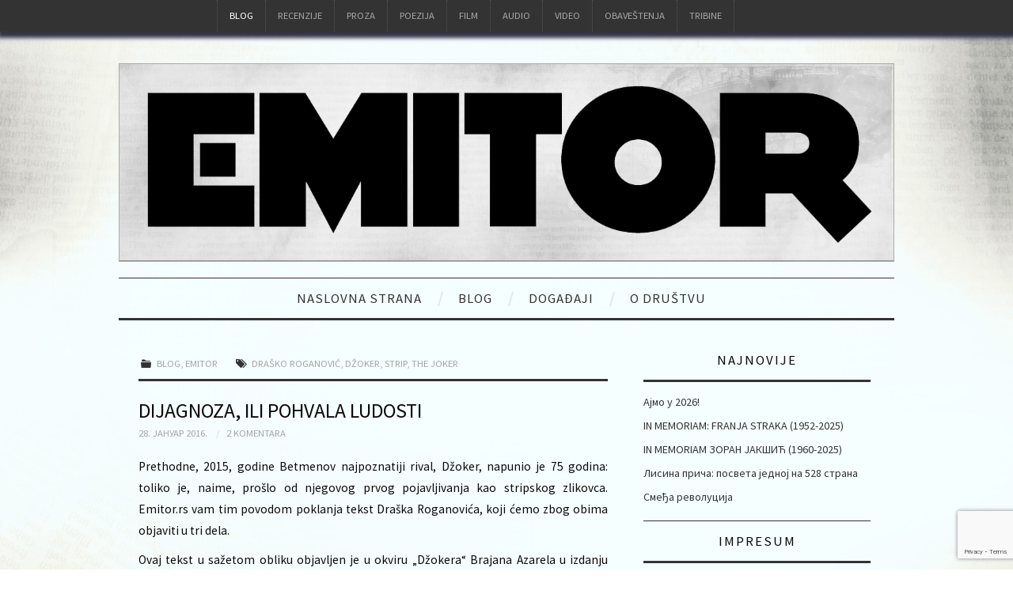

--- FILE ---
content_type: text/html; charset=UTF-8
request_url: http://emitor.rs/2016/01/dijagnoza-ili-pohvala-ludosti/
body_size: 70576
content:
<!DOCTYPE html>
<html lang="sr-RS">
<head>
	<title>Dijagnoza, ili Pohvala ludosti &#8211; Emitor</title>

	<meta charset="UTF-8">
	<meta name="viewport" content="width=device-width">
	<meta name="google-site-verification" content="JH1xO_7TrRJPNxJy4g4cpFUVt_tswyiJl7rw--MXJjg" />
	<link rel="profile" href="http://gmpg.org/xfn/11">
	<link rel="pingback" href="http://emitor.rs/xmlrpc.php">
	<link rel="shortcut icon" href="http://emitor.rs/wp-content/uploads/2014/10/emitor_fav_logo.jpg" />

	<link rel="apple-touch-icon" sizes="144x144" href="http://emitor.rs/wp-content/uploads/2014/10/emitor_fav_logo.jpg" />
	<link rel="apple-touch-icon" sizes="114x114" href="http://emitor.rs/wp-content/uploads/2014/10/emitor_fav_logo2.jpg" />
	<link rel="apple-touch-icon" sizes="72x72" href="http://emitor.rs/wp-content/uploads/2014/10/emitor_fav_logo3.jpg" />
	<link rel="apple-touch-icon" href="http://emitor.rs/wp-content/uploads/2014/10/emitor_fav_logo5.jpg" />

	<title>Dijagnoza, ili Pohvala ludosti &#8211; Emitor</title>
<meta name='robots' content='max-image-preview:large' />
<link rel='dns-prefetch' href='//www.googletagmanager.com' />
<link rel='dns-prefetch' href='//netdna.bootstrapcdn.com' />
<link rel='dns-prefetch' href='//fonts.googleapis.com' />
<link rel="alternate" type="application/rss+xml" title="Emitor &raquo; довод" href="https://emitor.rs/feed/" />
<link rel="alternate" type="application/rss+xml" title="Emitor &raquo; довод коментара" href="https://emitor.rs/comments/feed/" />
<link rel="alternate" type="application/rss+xml" title="Emitor &raquo; довод коментара на Dijagnoza, ili Pohvala ludosti" href="https://emitor.rs/2016/01/dijagnoza-ili-pohvala-ludosti/feed/" />
<link rel="alternate" title="oEmbed (JSON)" type="application/json+oembed" href="https://emitor.rs/wp-json/oembed/1.0/embed?url=https%3A%2F%2Femitor.rs%2F2016%2F01%2Fdijagnoza-ili-pohvala-ludosti%2F" />
<link rel="alternate" title="oEmbed (XML)" type="text/xml+oembed" href="https://emitor.rs/wp-json/oembed/1.0/embed?url=https%3A%2F%2Femitor.rs%2F2016%2F01%2Fdijagnoza-ili-pohvala-ludosti%2F&#038;format=xml" />
<style id='wp-img-auto-sizes-contain-inline-css' type='text/css'>
img:is([sizes=auto i],[sizes^="auto," i]){contain-intrinsic-size:3000px 1500px}
/*# sourceURL=wp-img-auto-sizes-contain-inline-css */
</style>
<link rel='stylesheet' id='bootstrap-css' href='http://emitor.rs/wp-content/plugins/easy-bootstrap-shortcodes/styles/bootstrap.min.css?ver=6.9' type='text/css' media='all' />
<link rel='stylesheet' id='bootstrap-fa-icon-css' href='http://emitor.rs/wp-content/plugins/easy-bootstrap-shortcodes/styles/font-awesome.min.css?ver=6.9' type='text/css' media='all' />
<style id='wp-emoji-styles-inline-css' type='text/css'>

	img.wp-smiley, img.emoji {
		display: inline !important;
		border: none !important;
		box-shadow: none !important;
		height: 1em !important;
		width: 1em !important;
		margin: 0 0.07em !important;
		vertical-align: -0.1em !important;
		background: none !important;
		padding: 0 !important;
	}
/*# sourceURL=wp-emoji-styles-inline-css */
</style>
<style id='wp-block-library-inline-css' type='text/css'>
:root{--wp-block-synced-color:#7a00df;--wp-block-synced-color--rgb:122,0,223;--wp-bound-block-color:var(--wp-block-synced-color);--wp-editor-canvas-background:#ddd;--wp-admin-theme-color:#007cba;--wp-admin-theme-color--rgb:0,124,186;--wp-admin-theme-color-darker-10:#006ba1;--wp-admin-theme-color-darker-10--rgb:0,107,160.5;--wp-admin-theme-color-darker-20:#005a87;--wp-admin-theme-color-darker-20--rgb:0,90,135;--wp-admin-border-width-focus:2px}@media (min-resolution:192dpi){:root{--wp-admin-border-width-focus:1.5px}}.wp-element-button{cursor:pointer}:root .has-very-light-gray-background-color{background-color:#eee}:root .has-very-dark-gray-background-color{background-color:#313131}:root .has-very-light-gray-color{color:#eee}:root .has-very-dark-gray-color{color:#313131}:root .has-vivid-green-cyan-to-vivid-cyan-blue-gradient-background{background:linear-gradient(135deg,#00d084,#0693e3)}:root .has-purple-crush-gradient-background{background:linear-gradient(135deg,#34e2e4,#4721fb 50%,#ab1dfe)}:root .has-hazy-dawn-gradient-background{background:linear-gradient(135deg,#faaca8,#dad0ec)}:root .has-subdued-olive-gradient-background{background:linear-gradient(135deg,#fafae1,#67a671)}:root .has-atomic-cream-gradient-background{background:linear-gradient(135deg,#fdd79a,#004a59)}:root .has-nightshade-gradient-background{background:linear-gradient(135deg,#330968,#31cdcf)}:root .has-midnight-gradient-background{background:linear-gradient(135deg,#020381,#2874fc)}:root{--wp--preset--font-size--normal:16px;--wp--preset--font-size--huge:42px}.has-regular-font-size{font-size:1em}.has-larger-font-size{font-size:2.625em}.has-normal-font-size{font-size:var(--wp--preset--font-size--normal)}.has-huge-font-size{font-size:var(--wp--preset--font-size--huge)}.has-text-align-center{text-align:center}.has-text-align-left{text-align:left}.has-text-align-right{text-align:right}.has-fit-text{white-space:nowrap!important}#end-resizable-editor-section{display:none}.aligncenter{clear:both}.items-justified-left{justify-content:flex-start}.items-justified-center{justify-content:center}.items-justified-right{justify-content:flex-end}.items-justified-space-between{justify-content:space-between}.screen-reader-text{border:0;clip-path:inset(50%);height:1px;margin:-1px;overflow:hidden;padding:0;position:absolute;width:1px;word-wrap:normal!important}.screen-reader-text:focus{background-color:#ddd;clip-path:none;color:#444;display:block;font-size:1em;height:auto;left:5px;line-height:normal;padding:15px 23px 14px;text-decoration:none;top:5px;width:auto;z-index:100000}html :where(.has-border-color){border-style:solid}html :where([style*=border-top-color]){border-top-style:solid}html :where([style*=border-right-color]){border-right-style:solid}html :where([style*=border-bottom-color]){border-bottom-style:solid}html :where([style*=border-left-color]){border-left-style:solid}html :where([style*=border-width]){border-style:solid}html :where([style*=border-top-width]){border-top-style:solid}html :where([style*=border-right-width]){border-right-style:solid}html :where([style*=border-bottom-width]){border-bottom-style:solid}html :where([style*=border-left-width]){border-left-style:solid}html :where(img[class*=wp-image-]){height:auto;max-width:100%}:where(figure){margin:0 0 1em}html :where(.is-position-sticky){--wp-admin--admin-bar--position-offset:var(--wp-admin--admin-bar--height,0px)}@media screen and (max-width:600px){html :where(.is-position-sticky){--wp-admin--admin-bar--position-offset:0px}}

/*# sourceURL=wp-block-library-inline-css */
</style><style id='global-styles-inline-css' type='text/css'>
:root{--wp--preset--aspect-ratio--square: 1;--wp--preset--aspect-ratio--4-3: 4/3;--wp--preset--aspect-ratio--3-4: 3/4;--wp--preset--aspect-ratio--3-2: 3/2;--wp--preset--aspect-ratio--2-3: 2/3;--wp--preset--aspect-ratio--16-9: 16/9;--wp--preset--aspect-ratio--9-16: 9/16;--wp--preset--color--black: #000000;--wp--preset--color--cyan-bluish-gray: #abb8c3;--wp--preset--color--white: #ffffff;--wp--preset--color--pale-pink: #f78da7;--wp--preset--color--vivid-red: #cf2e2e;--wp--preset--color--luminous-vivid-orange: #ff6900;--wp--preset--color--luminous-vivid-amber: #fcb900;--wp--preset--color--light-green-cyan: #7bdcb5;--wp--preset--color--vivid-green-cyan: #00d084;--wp--preset--color--pale-cyan-blue: #8ed1fc;--wp--preset--color--vivid-cyan-blue: #0693e3;--wp--preset--color--vivid-purple: #9b51e0;--wp--preset--gradient--vivid-cyan-blue-to-vivid-purple: linear-gradient(135deg,rgb(6,147,227) 0%,rgb(155,81,224) 100%);--wp--preset--gradient--light-green-cyan-to-vivid-green-cyan: linear-gradient(135deg,rgb(122,220,180) 0%,rgb(0,208,130) 100%);--wp--preset--gradient--luminous-vivid-amber-to-luminous-vivid-orange: linear-gradient(135deg,rgb(252,185,0) 0%,rgb(255,105,0) 100%);--wp--preset--gradient--luminous-vivid-orange-to-vivid-red: linear-gradient(135deg,rgb(255,105,0) 0%,rgb(207,46,46) 100%);--wp--preset--gradient--very-light-gray-to-cyan-bluish-gray: linear-gradient(135deg,rgb(238,238,238) 0%,rgb(169,184,195) 100%);--wp--preset--gradient--cool-to-warm-spectrum: linear-gradient(135deg,rgb(74,234,220) 0%,rgb(151,120,209) 20%,rgb(207,42,186) 40%,rgb(238,44,130) 60%,rgb(251,105,98) 80%,rgb(254,248,76) 100%);--wp--preset--gradient--blush-light-purple: linear-gradient(135deg,rgb(255,206,236) 0%,rgb(152,150,240) 100%);--wp--preset--gradient--blush-bordeaux: linear-gradient(135deg,rgb(254,205,165) 0%,rgb(254,45,45) 50%,rgb(107,0,62) 100%);--wp--preset--gradient--luminous-dusk: linear-gradient(135deg,rgb(255,203,112) 0%,rgb(199,81,192) 50%,rgb(65,88,208) 100%);--wp--preset--gradient--pale-ocean: linear-gradient(135deg,rgb(255,245,203) 0%,rgb(182,227,212) 50%,rgb(51,167,181) 100%);--wp--preset--gradient--electric-grass: linear-gradient(135deg,rgb(202,248,128) 0%,rgb(113,206,126) 100%);--wp--preset--gradient--midnight: linear-gradient(135deg,rgb(2,3,129) 0%,rgb(40,116,252) 100%);--wp--preset--font-size--small: 13px;--wp--preset--font-size--medium: 20px;--wp--preset--font-size--large: 36px;--wp--preset--font-size--x-large: 42px;--wp--preset--spacing--20: 0.44rem;--wp--preset--spacing--30: 0.67rem;--wp--preset--spacing--40: 1rem;--wp--preset--spacing--50: 1.5rem;--wp--preset--spacing--60: 2.25rem;--wp--preset--spacing--70: 3.38rem;--wp--preset--spacing--80: 5.06rem;--wp--preset--shadow--natural: 6px 6px 9px rgba(0, 0, 0, 0.2);--wp--preset--shadow--deep: 12px 12px 50px rgba(0, 0, 0, 0.4);--wp--preset--shadow--sharp: 6px 6px 0px rgba(0, 0, 0, 0.2);--wp--preset--shadow--outlined: 6px 6px 0px -3px rgb(255, 255, 255), 6px 6px rgb(0, 0, 0);--wp--preset--shadow--crisp: 6px 6px 0px rgb(0, 0, 0);}:where(.is-layout-flex){gap: 0.5em;}:where(.is-layout-grid){gap: 0.5em;}body .is-layout-flex{display: flex;}.is-layout-flex{flex-wrap: wrap;align-items: center;}.is-layout-flex > :is(*, div){margin: 0;}body .is-layout-grid{display: grid;}.is-layout-grid > :is(*, div){margin: 0;}:where(.wp-block-columns.is-layout-flex){gap: 2em;}:where(.wp-block-columns.is-layout-grid){gap: 2em;}:where(.wp-block-post-template.is-layout-flex){gap: 1.25em;}:where(.wp-block-post-template.is-layout-grid){gap: 1.25em;}.has-black-color{color: var(--wp--preset--color--black) !important;}.has-cyan-bluish-gray-color{color: var(--wp--preset--color--cyan-bluish-gray) !important;}.has-white-color{color: var(--wp--preset--color--white) !important;}.has-pale-pink-color{color: var(--wp--preset--color--pale-pink) !important;}.has-vivid-red-color{color: var(--wp--preset--color--vivid-red) !important;}.has-luminous-vivid-orange-color{color: var(--wp--preset--color--luminous-vivid-orange) !important;}.has-luminous-vivid-amber-color{color: var(--wp--preset--color--luminous-vivid-amber) !important;}.has-light-green-cyan-color{color: var(--wp--preset--color--light-green-cyan) !important;}.has-vivid-green-cyan-color{color: var(--wp--preset--color--vivid-green-cyan) !important;}.has-pale-cyan-blue-color{color: var(--wp--preset--color--pale-cyan-blue) !important;}.has-vivid-cyan-blue-color{color: var(--wp--preset--color--vivid-cyan-blue) !important;}.has-vivid-purple-color{color: var(--wp--preset--color--vivid-purple) !important;}.has-black-background-color{background-color: var(--wp--preset--color--black) !important;}.has-cyan-bluish-gray-background-color{background-color: var(--wp--preset--color--cyan-bluish-gray) !important;}.has-white-background-color{background-color: var(--wp--preset--color--white) !important;}.has-pale-pink-background-color{background-color: var(--wp--preset--color--pale-pink) !important;}.has-vivid-red-background-color{background-color: var(--wp--preset--color--vivid-red) !important;}.has-luminous-vivid-orange-background-color{background-color: var(--wp--preset--color--luminous-vivid-orange) !important;}.has-luminous-vivid-amber-background-color{background-color: var(--wp--preset--color--luminous-vivid-amber) !important;}.has-light-green-cyan-background-color{background-color: var(--wp--preset--color--light-green-cyan) !important;}.has-vivid-green-cyan-background-color{background-color: var(--wp--preset--color--vivid-green-cyan) !important;}.has-pale-cyan-blue-background-color{background-color: var(--wp--preset--color--pale-cyan-blue) !important;}.has-vivid-cyan-blue-background-color{background-color: var(--wp--preset--color--vivid-cyan-blue) !important;}.has-vivid-purple-background-color{background-color: var(--wp--preset--color--vivid-purple) !important;}.has-black-border-color{border-color: var(--wp--preset--color--black) !important;}.has-cyan-bluish-gray-border-color{border-color: var(--wp--preset--color--cyan-bluish-gray) !important;}.has-white-border-color{border-color: var(--wp--preset--color--white) !important;}.has-pale-pink-border-color{border-color: var(--wp--preset--color--pale-pink) !important;}.has-vivid-red-border-color{border-color: var(--wp--preset--color--vivid-red) !important;}.has-luminous-vivid-orange-border-color{border-color: var(--wp--preset--color--luminous-vivid-orange) !important;}.has-luminous-vivid-amber-border-color{border-color: var(--wp--preset--color--luminous-vivid-amber) !important;}.has-light-green-cyan-border-color{border-color: var(--wp--preset--color--light-green-cyan) !important;}.has-vivid-green-cyan-border-color{border-color: var(--wp--preset--color--vivid-green-cyan) !important;}.has-pale-cyan-blue-border-color{border-color: var(--wp--preset--color--pale-cyan-blue) !important;}.has-vivid-cyan-blue-border-color{border-color: var(--wp--preset--color--vivid-cyan-blue) !important;}.has-vivid-purple-border-color{border-color: var(--wp--preset--color--vivid-purple) !important;}.has-vivid-cyan-blue-to-vivid-purple-gradient-background{background: var(--wp--preset--gradient--vivid-cyan-blue-to-vivid-purple) !important;}.has-light-green-cyan-to-vivid-green-cyan-gradient-background{background: var(--wp--preset--gradient--light-green-cyan-to-vivid-green-cyan) !important;}.has-luminous-vivid-amber-to-luminous-vivid-orange-gradient-background{background: var(--wp--preset--gradient--luminous-vivid-amber-to-luminous-vivid-orange) !important;}.has-luminous-vivid-orange-to-vivid-red-gradient-background{background: var(--wp--preset--gradient--luminous-vivid-orange-to-vivid-red) !important;}.has-very-light-gray-to-cyan-bluish-gray-gradient-background{background: var(--wp--preset--gradient--very-light-gray-to-cyan-bluish-gray) !important;}.has-cool-to-warm-spectrum-gradient-background{background: var(--wp--preset--gradient--cool-to-warm-spectrum) !important;}.has-blush-light-purple-gradient-background{background: var(--wp--preset--gradient--blush-light-purple) !important;}.has-blush-bordeaux-gradient-background{background: var(--wp--preset--gradient--blush-bordeaux) !important;}.has-luminous-dusk-gradient-background{background: var(--wp--preset--gradient--luminous-dusk) !important;}.has-pale-ocean-gradient-background{background: var(--wp--preset--gradient--pale-ocean) !important;}.has-electric-grass-gradient-background{background: var(--wp--preset--gradient--electric-grass) !important;}.has-midnight-gradient-background{background: var(--wp--preset--gradient--midnight) !important;}.has-small-font-size{font-size: var(--wp--preset--font-size--small) !important;}.has-medium-font-size{font-size: var(--wp--preset--font-size--medium) !important;}.has-large-font-size{font-size: var(--wp--preset--font-size--large) !important;}.has-x-large-font-size{font-size: var(--wp--preset--font-size--x-large) !important;}
/*# sourceURL=global-styles-inline-css */
</style>

<style id='classic-theme-styles-inline-css' type='text/css'>
/*! This file is auto-generated */
.wp-block-button__link{color:#fff;background-color:#32373c;border-radius:9999px;box-shadow:none;text-decoration:none;padding:calc(.667em + 2px) calc(1.333em + 2px);font-size:1.125em}.wp-block-file__button{background:#32373c;color:#fff;text-decoration:none}
/*# sourceURL=/wp-includes/css/classic-themes.min.css */
</style>
<link rel='stylesheet' id='contact-form-7-css' href='http://emitor.rs/wp-content/plugins/contact-form-7/includes/css/styles.css?ver=6.1.4' type='text/css' media='all' />
<link rel='stylesheet' id='ditty-news-ticker-font-css' href='http://emitor.rs/wp-content/plugins/ditty-news-ticker/legacy/inc/static/libs/fontastic/styles.css?ver=3.1.63' type='text/css' media='all' />
<link rel='stylesheet' id='ditty-news-ticker-css' href='http://emitor.rs/wp-content/plugins/ditty-news-ticker/legacy/inc/static/css/style.css?ver=3.1.63' type='text/css' media='all' />
<link rel='stylesheet' id='ditty-displays-css' href='http://emitor.rs/wp-content/plugins/ditty-news-ticker/assets/build/dittyDisplays.css?ver=3.1.63' type='text/css' media='all' />
<link rel='stylesheet' id='ditty-fontawesome-css' href='http://emitor.rs/wp-content/plugins/ditty-news-ticker/includes/libs/fontawesome-6.4.0/css/all.css?ver=6.4.0' type='text/css' media='' />
<link rel='stylesheet' id='events-manager-css' href='http://emitor.rs/wp-content/plugins/events-manager/includes/css/events-manager.min.css?ver=7.2.3.1' type='text/css' media='all' />
<link rel='stylesheet' id='font-awesome-css' href='//netdna.bootstrapcdn.com/font-awesome/4.1.0/css/font-awesome.css' type='text/css' media='screen' />
<link rel='stylesheet' id='athemes-headings-fonts-css' href='//fonts.googleapis.com/css?family=Source+Sans+Pro%3A400%2C700%2C400italic%2C700italic&#038;ver=6.9' type='text/css' media='all' />
<link rel='stylesheet' id='athemes-body-fonts-css' href='//fonts.googleapis.com/css?family=Source+Sans+Pro%3A400%2C700%2C400italic%2C700italic&#038;ver=6.9' type='text/css' media='all' />
<link rel='stylesheet' id='athemes-symbols-css' href='http://emitor.rs/wp-content/themes/fashionistas/css/athemes-symbols.css?ver=6.9' type='text/css' media='all' />
<link rel='stylesheet' id='athemes-bootstrap-css' href='http://emitor.rs/wp-content/themes/fashionistas/css/bootstrap.min.css?ver=6.9' type='text/css' media='all' />
<link rel='stylesheet' id='athemes-style-css' href='http://emitor.rs/wp-content/themes/fashionistas_child/style.css?ver=6.9' type='text/css' media='all' />
<style id='athemes-style-inline-css' type='text/css'>
h1, h2, h3, h4, h5, h6, button, input[type="button"], input[type="reset"], input[type="submit"], .site-title, .site-description, .sf-menu li a, .nav-open, .nav-close, .entry-meta, .author-info .author-links a, .site-content [class*="navigation"] a, .site-content .post-navigation span, .comment-list li.comment .comment-author .fn, .comment-list li.comment .comment-metadata a, .comment-list li.comment .reply a, #commentform label, .widget-tab-nav li a, .widget-entry-content span, .widget-entry-summary span, #widget-tab-tags, .site-footer { font-family: Source Sans Pro; }
body { font-family: Source Sans Pro; }

/*# sourceURL=athemes-style-inline-css */
</style>
<link rel='stylesheet' id='ebs_dynamic_css-css' href='http://emitor.rs/wp-content/plugins/easy-bootstrap-shortcodes/styles/ebs_dynamic_css.php?ver=6.9' type='text/css' media='all' />
<script type="text/javascript" src="http://emitor.rs/wp-includes/js/jquery/jquery.min.js?ver=3.7.1" id="jquery-core-js"></script>
<script type="text/javascript" src="http://emitor.rs/wp-includes/js/jquery/jquery-migrate.min.js?ver=3.4.1" id="jquery-migrate-js"></script>
<script type="text/javascript" src="http://emitor.rs/wp-content/plugins/easy-bootstrap-shortcodes/js/bootstrap.min.js?ver=6.9" id="bootstrap-js"></script>
<script type="text/javascript" src="http://emitor.rs/wp-includes/js/jquery/ui/core.min.js?ver=1.13.3" id="jquery-ui-core-js"></script>
<script type="text/javascript" src="http://emitor.rs/wp-includes/js/jquery/ui/mouse.min.js?ver=1.13.3" id="jquery-ui-mouse-js"></script>
<script type="text/javascript" src="http://emitor.rs/wp-includes/js/jquery/ui/sortable.min.js?ver=1.13.3" id="jquery-ui-sortable-js"></script>
<script type="text/javascript" src="http://emitor.rs/wp-includes/js/jquery/ui/datepicker.min.js?ver=1.13.3" id="jquery-ui-datepicker-js"></script>
<script type="text/javascript" id="jquery-ui-datepicker-js-after">
/* <![CDATA[ */
jQuery(function(jQuery){jQuery.datepicker.setDefaults({"closeText":"\u0417\u0430\u0442\u0432\u043e\u0440\u0438","currentText":"\u0414\u0430\u043d\u0430\u0441","monthNames":["\u0458\u0430\u043d\u0443\u0430\u0440","\u0444\u0435\u0431\u0440\u0443\u0430\u0440","\u043c\u0430\u0440\u0442","\u0430\u043f\u0440\u0438\u043b","\u043c\u0430\u0458","\u0458\u0443\u043d","\u0458\u0443\u043b","\u0430\u0432\u0433\u0443\u0441\u0442","\u0441\u0435\u043f\u0442\u0435\u043c\u0431\u0430\u0440","\u043e\u043a\u0442\u043e\u0431\u0430\u0440","\u043d\u043e\u0432\u0435\u043c\u0431\u0430\u0440","\u0434\u0435\u0446\u0435\u043c\u0431\u0430\u0440"],"monthNamesShort":["\u0458\u0430\u043d","\u0444\u0435\u0431","\u043c\u0430\u0440","\u0430\u043f\u0440","\u043c\u0430\u0458","\u0458\u0443\u043d","\u0458\u0443\u043b","\u0430\u0432\u0433","\u0441\u0435\u043f","\u043e\u043a\u0442","\u043d\u043e\u0432","\u0434\u0435\u0446"],"nextText":"\u0421\u043b\u0435\u0434\u0435\u045b\u0435","prevText":"\u041f\u0440\u0435\u0442\u0445\u043e\u0434\u043d\u043e","dayNames":["\u041d\u0435\u0434\u0435\u0459\u0430","\u041f\u043e\u043d\u0435\u0434\u0435\u0459\u0430\u043a","\u0423\u0442\u043e\u0440\u0430\u043a","C\u0440\u0435\u0434\u0430","\u0427\u0435\u0442\u0432\u0440\u0442\u0430\u043a","\u041f\u0435\u0442\u0430\u043a","\u0421\u0443\u0431\u043e\u0442\u0430"],"dayNamesShort":["\u041d\u0435\u0434","\u041f\u043e\u043d","\u0423\u0442\u043e","\u0421\u0440\u0435","\u0427\u0435\u0442","\u041f\u0435\u0442","\u0421\u0443\u0431"],"dayNamesMin":["\u041d","\u041f","\u0423","\u0421","\u0427","\u041f","\u0421"],"dateFormat":"d. MM yy.","firstDay":1,"isRTL":false});});
//# sourceURL=jquery-ui-datepicker-js-after
/* ]]> */
</script>
<script type="text/javascript" src="http://emitor.rs/wp-includes/js/jquery/ui/resizable.min.js?ver=1.13.3" id="jquery-ui-resizable-js"></script>
<script type="text/javascript" src="http://emitor.rs/wp-includes/js/jquery/ui/draggable.min.js?ver=1.13.3" id="jquery-ui-draggable-js"></script>
<script type="text/javascript" src="http://emitor.rs/wp-includes/js/jquery/ui/controlgroup.min.js?ver=1.13.3" id="jquery-ui-controlgroup-js"></script>
<script type="text/javascript" src="http://emitor.rs/wp-includes/js/jquery/ui/checkboxradio.min.js?ver=1.13.3" id="jquery-ui-checkboxradio-js"></script>
<script type="text/javascript" src="http://emitor.rs/wp-includes/js/jquery/ui/button.min.js?ver=1.13.3" id="jquery-ui-button-js"></script>
<script type="text/javascript" src="http://emitor.rs/wp-includes/js/jquery/ui/dialog.min.js?ver=1.13.3" id="jquery-ui-dialog-js"></script>
<script type="text/javascript" id="events-manager-js-extra">
/* <![CDATA[ */
var EM = {"ajaxurl":"https://emitor.rs/wp-admin/admin-ajax.php","locationajaxurl":"https://emitor.rs/wp-admin/admin-ajax.php?action=locations_search","firstDay":"1","locale":"sr","dateFormat":"yy-mm-dd","ui_css":"http://emitor.rs/wp-content/plugins/events-manager/includes/css/jquery-ui/build.min.css","show24hours":"1","is_ssl":"","autocomplete_limit":"10","calendar":{"breakpoints":{"small":560,"medium":908,"large":false},"month_format":"M Y"},"phone":"","datepicker":{"format":"d/m/Y","locale":"sr"},"search":{"breakpoints":{"small":650,"medium":850,"full":false}},"url":"http://emitor.rs/wp-content/plugins/events-manager","assets":{"input.em-uploader":{"js":{"em-uploader":{"url":"http://emitor.rs/wp-content/plugins/events-manager/includes/js/em-uploader.js?v=7.2.3.1","event":"em_uploader_ready"}}},".em-event-editor":{"js":{"event-editor":{"url":"http://emitor.rs/wp-content/plugins/events-manager/includes/js/events-manager-event-editor.js?v=7.2.3.1","event":"em_event_editor_ready"}},"css":{"event-editor":"http://emitor.rs/wp-content/plugins/events-manager/includes/css/events-manager-event-editor.min.css?v=7.2.3.1"}},".em-recurrence-sets, .em-timezone":{"js":{"luxon":{"url":"luxon/luxon.js?v=7.2.3.1","event":"em_luxon_ready"}}},".em-booking-form, #em-booking-form, .em-booking-recurring, .em-event-booking-form":{"js":{"em-bookings":{"url":"http://emitor.rs/wp-content/plugins/events-manager/includes/js/bookingsform.js?v=7.2.3.1","event":"em_booking_form_js_loaded"}}},"#em-opt-archetypes":{"js":{"archetypes":"http://emitor.rs/wp-content/plugins/events-manager/includes/js/admin-archetype-editor.js?v=7.2.3.1","archetypes_ms":"http://emitor.rs/wp-content/plugins/events-manager/includes/js/admin-archetypes.js?v=7.2.3.1","qs":"qs/qs.js?v=7.2.3.1"}}},"cached":"","txt_search":"Pretra\u017ei","txt_searching":"Searching...","txt_loading":"Loading..."};
//# sourceURL=events-manager-js-extra
/* ]]> */
</script>
<script type="text/javascript" src="http://emitor.rs/wp-content/plugins/events-manager/includes/js/events-manager.js?ver=7.2.3.1" id="events-manager-js"></script>
<script type="text/javascript" src="http://emitor.rs/wp-content/plugins/events-manager/includes/external/flatpickr/l10n/sr.js?ver=7.2.3.1" id="em-flatpickr-localization-js"></script>
<script type="text/javascript" src="http://emitor.rs/wp-content/themes/fashionistas/js/bootstrap.min.js?ver=6.9" id="athemes-bootstrap-js-js"></script>
<script type="text/javascript" src="http://emitor.rs/wp-content/themes/fashionistas/js/hoverIntent.js?ver=6.9" id="athemes-superfish-hoverIntent-js"></script>
<script type="text/javascript" src="http://emitor.rs/wp-content/themes/fashionistas/js/superfish.js?ver=6.9" id="athemes-superfish-js"></script>
<script type="text/javascript" src="http://emitor.rs/wp-content/themes/fashionistas/js/settings.js?ver=6.9" id="athemes-settings-js"></script>

<!-- Google tag (gtag.js) snippet added by Site Kit -->
<!-- Google Analytics snippet added by Site Kit -->
<script type="text/javascript" src="https://www.googletagmanager.com/gtag/js?id=GT-NGM8MNWK" id="google_gtagjs-js" async></script>
<script type="text/javascript" id="google_gtagjs-js-after">
/* <![CDATA[ */
window.dataLayer = window.dataLayer || [];function gtag(){dataLayer.push(arguments);}
gtag("set","linker",{"domains":["emitor.rs"]});
gtag("js", new Date());
gtag("set", "developer_id.dZTNiMT", true);
gtag("config", "GT-NGM8MNWK");
 window._googlesitekit = window._googlesitekit || {}; window._googlesitekit.throttledEvents = []; window._googlesitekit.gtagEvent = (name, data) => { var key = JSON.stringify( { name, data } ); if ( !! window._googlesitekit.throttledEvents[ key ] ) { return; } window._googlesitekit.throttledEvents[ key ] = true; setTimeout( () => { delete window._googlesitekit.throttledEvents[ key ]; }, 5 ); gtag( "event", name, { ...data, event_source: "site-kit" } ); }; 
//# sourceURL=google_gtagjs-js-after
/* ]]> */
</script>
<link rel="https://api.w.org/" href="https://emitor.rs/wp-json/" /><link rel="alternate" title="JSON" type="application/json" href="https://emitor.rs/wp-json/wp/v2/posts/2915" /><link rel="EditURI" type="application/rsd+xml" title="RSD" href="https://emitor.rs/xmlrpc.php?rsd" />
<meta name="generator" content="WordPress 6.9" />
<link rel="canonical" href="https://emitor.rs/2016/01/dijagnoza-ili-pohvala-ludosti/" />
<link rel='shortlink' href='https://emitor.rs/?p=2915' />
<meta name="generator" content="Site Kit by Google 1.171.0" /><style id="mystickymenu" type="text/css">#mysticky-nav { width:100%; position: static; height: auto !important; }#mysticky-nav.wrapfixed { position:fixed; left: 0px; margin-top:0px;  z-index: 1000000; -webkit-transition: 0.3s; -moz-transition: 0.3s; -o-transition: 0.3s; transition: 0.3s; -ms-filter:"progid:DXImageTransform.Microsoft.Alpha(Opacity=98)"; filter: alpha(opacity=98); opacity:0.98; background-color: #ffffff;}#mysticky-nav.wrapfixed .myfixed{ background-color: #ffffff; position: relative;top: auto;left: auto;right: auto;}.myfixed { margin:0 auto!important; float:none!important; border:0px!important; background:0!important; max-width:100%!important; }</style>			<style type="text/css">
																															</style>
			        <style type="text/css" id="pf-main-css">
            
				@media screen {
					.printfriendly {
						z-index: 1000; display: flex; margin: 0px 0px 0px 0px
					}
					.printfriendly a, .printfriendly a:link, .printfriendly a:visited, .printfriendly a:hover, .printfriendly a:active {
						font-weight: 600;
						cursor: pointer;
						text-decoration: none;
						border: none;
						-webkit-box-shadow: none;
						-moz-box-shadow: none;
						box-shadow: none;
						outline:none;
						font-size: 14px !important;
						color: #6D9F00 !important;
					}
					.printfriendly.pf-alignleft {
						justify-content: start;
					}
					.printfriendly.pf-alignright {
						justify-content: end;
					}
					.printfriendly.pf-aligncenter {
						justify-content: center;
						
					}
				}

				.pf-button-img {
					border: none;
					-webkit-box-shadow: none;
					-moz-box-shadow: none;
					box-shadow: none;
					padding: 0;
					margin: 0;
					display: inline;
					vertical-align: middle;
				}

				img.pf-button-img + .pf-button-text {
					margin-left: 6px;
				}

				@media print {
					.printfriendly {
						display: none;
					}
				}
				        </style>

            
        <style type="text/css" id="pf-excerpt-styles">
          .pf-button.pf-button-excerpt {
              display: none;
           }
        </style>

            
<style>
.scroll-back-to-top-wrapper {
    position: fixed;
	opacity: 0;
	visibility: hidden;
	overflow: hidden;
	text-align: center;
	z-index: 99999999;
    background-color: #999999;
	color: #eeeeee;
	width: 50px;
	height: 48px;
	line-height: 48px;
	margin-left: -25px;
	bottom: 50px;
	left: 50%;
	padding-top: 2px;
	border-top-left-radius: 50px;
	border-top-right-radius: 50px;
	border-bottom-right-radius: 50px;
	border-bottom-left-radius: 50px;
	-webkit-transition: all 0.5s ease-in-out;
	-moz-transition: all 0.5s ease-in-out;
	-ms-transition: all 0.5s ease-in-out;
	-o-transition: all 0.5s ease-in-out;
	transition: all 0.5s ease-in-out;
}
.scroll-back-to-top-wrapper:hover {
	background-color: #0a0a0a;
  color: #eeeeee;
}
.scroll-back-to-top-wrapper.show {
    visibility:visible;
    cursor:pointer;
	opacity: 0.5;
}
.scroll-back-to-top-wrapper i.fa {
	line-height: inherit;
}
.scroll-back-to-top-wrapper .fa-lg {
	vertical-align: 0;
}
ninja forms</style><!--[if lt IE 9]><script src="http://html5shim.googlecode.com/svn/trunk/html5.js"></script><![endif]--><!--[if lt IE 9]>
<script src="http://emitor.rs/wp-content/themes/fashionistas/js/html5shiv.js"></script>
<![endif]-->
<meta name="google-site-verification" content="nexbTv4wyE5vv_ie0dRAZFQXeJiHqJOE5yMFOqwkRXc"></head>

<body class="wp-singular post-template-default single single-post postid-2915 single-format-standard wp-theme-fashionistas wp-child-theme-fashionistas_child group-blog">

	<nav id="top-navigation" class="main-navigation" role="navigation">
		<div class="clearfix container">
			<div class="sf-menu"><ul id="menu-category-menu" class="menu"><li id="menu-item-21" class="menu-item menu-item-type-taxonomy menu-item-object-category current-post-ancestor current-menu-parent current-post-parent menu-item-21"><a href="https://emitor.rs/category/blog/">Blog</a></li>
<li id="menu-item-27" class="menu-item menu-item-type-taxonomy menu-item-object-category menu-item-27"><a href="https://emitor.rs/category/recenzije/">Recenzije</a></li>
<li id="menu-item-26" class="menu-item menu-item-type-taxonomy menu-item-object-category menu-item-26"><a href="https://emitor.rs/category/proza/">Proza</a></li>
<li id="menu-item-25" class="menu-item menu-item-type-taxonomy menu-item-object-category menu-item-25"><a href="https://emitor.rs/category/poezija/">Poezija</a></li>
<li id="menu-item-22" class="menu-item menu-item-type-taxonomy menu-item-object-category menu-item-22"><a href="https://emitor.rs/category/film/">Film</a></li>
<li id="menu-item-20" class="menu-item menu-item-type-taxonomy menu-item-object-category menu-item-20"><a href="https://emitor.rs/category/audio/">Audio</a></li>
<li id="menu-item-29" class="menu-item menu-item-type-taxonomy menu-item-object-category menu-item-29"><a href="https://emitor.rs/category/video/">Video</a></li>
<li id="menu-item-24" class="menu-item menu-item-type-taxonomy menu-item-object-category menu-item-24"><a href="https://emitor.rs/category/obavestenja/">Obaveštenja</a></li>
<li id="menu-item-599" class="menu-item menu-item-type-taxonomy menu-item-object-event-categories menu-item-599"><a href="https://emitor.rs/dogadjaji/kategorije/tribina/">Tribine</a></li>
</ul></div>		</div>
	<!-- #top-navigation --></nav>

	<header id="masthead" class="clearfix container site-header" role="banner">
		<div class="site-branding">
							<a href="https://emitor.rs/" title="Emitor"><img src="https://emitor.rs/wp-content/uploads/2014/10/logo_v2.png" alt="Emitor" /></a>
					<!-- .site-branding --></div>

					<!-- #masthead --></header>

	<nav id="main-navigation" class="container main-navigation" role="navigation">
		<a href="#main-navigation" class="nav-open">Meni</a>
		<a href="#" class="nav-close">Zatvori</a>
		<div class="sf-menu"><ul id="menu-main-menu" class="menu"><li id="menu-item-17" class="menu-item menu-item-type-post_type menu-item-object-page menu-item-home menu-item-17"><a href="https://emitor.rs/">Naslovna strana</a></li>
<li id="menu-item-358" class="menu-item menu-item-type-post_type menu-item-object-page current_page_parent menu-item-358"><a href="https://emitor.rs/blog/">Blog</a></li>
<li id="menu-item-576" class="menu-item menu-item-type-post_type menu-item-object-page menu-item-576"><a href="https://emitor.rs/dogadjaji/">Događaji</a></li>
<li id="menu-item-14" class="menu-item menu-item-type-post_type menu-item-object-page menu-item-14"><a href="https://emitor.rs/o-drustvu/">O Društvu</a></li>
<li id="menu-item-582" class="menu-item menu-item-type-post_type menu-item-object-page menu-item-582"><a href="https://emitor.rs/kontakt/">Kontakt</a></li>
</ul></div>	<!-- #main-navigation --></nav>

	<div id="main" class="site-main">
		<div class="clearfix container">
	<div id="primary" class="col-md-8">
		
		<div id="content" class="site-content" role="main" style="margin-right:0;">

		
			
<article class="col-md-12" id="post-2915" class="clearfix post-2915 post type-post status-publish format-standard hentry category-blog category-emitor tag-drasko-roganovic tag-dzoker tag-strip tag-the-joker">
	
		<footer class="entry-meta entry-footer">
		<span class="cat-links"><i class="ico-folder"></i> <a href="https://emitor.rs/category/blog/" rel="category tag">Blog</a>, <a href="https://emitor.rs/category/emitor/" rel="category tag">Emitor</a></span><span class="tags-links"><i class="ico-tags"></i> <a href="https://emitor.rs/tag/drasko-roganovic/" rel="tag">Draško Roganović</a>, <a href="https://emitor.rs/tag/dzoker/" rel="tag">Džoker</a>, <a href="https://emitor.rs/tag/strip/" rel="tag">Strip</a>, <a href="https://emitor.rs/tag/the-joker/" rel="tag">The Joker</a></span>	<!-- .entry-meta --></footer>

	<header class="entry-header">
		<h1 class="entry-title">Dijagnoza, ili Pohvala ludosti</h1>

		<div class="entry-meta">
			<span class="posted-on"><a href="https://emitor.rs/2016/01/dijagnoza-ili-pohvala-ludosti/" title="09:55" rel="bookmark"><time class="entry-date published" datetime="2016-01-28T09:55:51+01:00">28. јануар 2016.</time></a></span>
						<span class="comments-link"> <a href="https://emitor.rs/2016/01/dijagnoza-ili-pohvala-ludosti/#comments">2 komentara</a></span>
					<!-- .entry-meta --></div>
	<!-- .entry-header --></header>

	<!-- PREPORUKA FILMA single NO thumbnail  -->
				
	

	<div class="clearfix entry-content">
		<div class="pf-content"><p>Prethodne, 2015, godine Betmenov najpoznatiji rival, Džoker, napunio je 75 godina: toliko je, naime, prošlo od njegovog prvog pojavljivanja kao stripskog zlikovca. Emitor.rs vam tim povodom poklanja tekst Draška Roganovića, koji ćemo zbog obima objaviti u tri dela.</p>
<p>Ovaj tekst u sažetom obliku objavljen je u okviru „Džokera“ Brajana Azarela u izdanju izdavačke kuće <em>Darkwood.</em></p>
<p>Prvi deo pročitajte <a href="https://emitor.rs/2016/01/anamneza-ili-kratki-istorijat-dzokera/" target="_blank">ovde</a>, a drugi <a href="https://emitor.rs/2016/01/proglasenje-epidemije-ili-svi-dzokeri-malog-i-velikog-ekrana/" target="_blank">ovde</a>.</p>
<h3 style="text-align: center;">Treći deo: Dijagnoza, ili Pohvala ludosti</h3>
<p>Smeh je strašan.</p>
<p>Katkad i užasavajuć. Možemo naučiti da potisnemo suze – štaviše, društvo nas na to i uslovljava – ali je maltene nemoguće suzbiti smeh ukoliko u prisustvu šefa, tazbine, sveštenika ili kamera čujete koliko je beba potrebno da bi se okrečila skupštinska fasada (jedna, ako je dobro razmažete) ili koja je razlika između Džona Vejna i Džonija Vokera (Džoni Voker i dan-danas ubija Indijance). A, ukoliko niste sociopata, lakše je lažirati suze ili čak i orgazam, nego smeh.</p>
<p><img fetchpriority="high" decoding="async" class="aligncenter size-full wp-image-2911" src="https://emitor.rs/wp-content/uploads/2016/01/JokerComics1.jpg" alt="JokerComics1" width="800" height="281" srcset="https://emitor.rs/wp-content/uploads/2016/01/JokerComics1.jpg 800w, https://emitor.rs/wp-content/uploads/2016/01/JokerComics1-300x105.jpg 300w" sizes="(max-width: 800px) 100vw, 800px" /></p>
<p>I poput ebole, AIDS-a i drugih najgrozomornijih boljki, može biti uznemirujuće zarazan. Smeh je dvosekli mač zastrašujuće iskrenosti, sredstvo koje drugima, a i nama samima, nehotice otkriva podsvesni prljavi veš naše ličnosti. Štaviše, po nekim tvrdnjama, strah i smeh su neraskidivo povezani, jer su oba nastala kao reakcije na neočekivano i nepoznato, što bi možda donekle i objasnilo zašto su mnogi vicevi u svojoj biti „-fobični“, zasnovani na omalovažavanju i perpetuiranju stereotipa o rodnim, rasnim, verskim, nacionalnim i seksualnim grupacijama koje odstupaju od „normale“.</p>
<p>Povodi za histerični plač su najčešće nimalo zanemarljive stvari, kao što je slomljeno srce ili smrtni slučaj, dok su uzroci histeričnog smeha naizgled običniji – igra reči, novi nastup Luija Si Keja ili pak snimak nekog nesrećnika koji je dobio loptu ili stopalo u međunožje, ali je veća šansa da će vas nekontrolisani nalet smeha koštati radnog mesta, braka ili ugleda. Svaki put kada se grohotom nasmejemo, mi zapravo provirujemo kroz dveri ludila, ali se retki usude da pređu preko praga, svesni da odatle povratka nema.</p>
<p><img decoding="async" class="aligncenter size-full wp-image-2912" src="https://emitor.rs/wp-content/uploads/2016/01/JokerComics2.jpg" alt="JokerComics2" width="800" height="267" srcset="https://emitor.rs/wp-content/uploads/2016/01/JokerComics2.jpg 800w, https://emitor.rs/wp-content/uploads/2016/01/JokerComics2-300x100.jpg 300w" sizes="(max-width: 800px) 100vw, 800px" /></p>
<p>Otud ne iznenađuje činjenica da je u najpopularnijem svetskom strip-serijalu sili dobra koja svoju moć vuče iz mraka i straha pandan zli šaljivdžija u šarenom ruhu, koji uz kikot radi stvari koje bi druge prestravile, jer Betmenovi metodi nasilja i zastrašivanja mahom ne deluju na njega. Što bi jedan njegov kolega rekao: kada zlikovci žele da uplaše jedni druge, oni pričaju priče o Džokeru. Međutim, šta je to što Džokera čini posebnim, šta nas to već decenijama privlači ovom bezočnom iskeženom pajacu i njegovom izvitoperenom pogledu na svet?</p>
<p>Još od Šekspira naovamo, uloga lude je da moćnima u lice pljuje istinu, zamaskiranu u sprdnju, te je moguće da su Džokerove „istine“, te krajnje nihilističke, ili možda pre apsurdističke, floskule o besmislu sveta koji smatra svojim igralištem na nekom planu dopadljive i oslobađajuće, jer nas nagovaraju da uz osmeh prigrlimo sve tabue i uzjašemo haos i neizvesnost svakodnevice, umesto da pokušavamo da joj (bezuspešno) nametnemo stege reda. Nemoguće je imati ozbiljne probleme, ako imate problem da bilo šta shvatite za ozbiljno.<img decoding="async" class="aligncenter size-full wp-image-2913" src="https://emitor.rs/wp-content/uploads/2016/01/JokerComics3.jpg" alt="JokerComics3" width="800" height="267" srcset="https://emitor.rs/wp-content/uploads/2016/01/JokerComics3.jpg 800w, https://emitor.rs/wp-content/uploads/2016/01/JokerComics3-300x100.jpg 300w" sizes="(max-width: 800px) 100vw, 800px" /></p>
<p>No ma koliko nas njegova đavolski primamljiva ideologija dozivala u ambis amoralnosti, nije zgoreg prisetiti se da je, kao i svaka klovnovska maska, Džoker ujedno i ruglo ljudskosti, a njegov krvoločni nedostatak empatije prema svima, pa čak i (ili možda – posebno?) prema onima koji ga vole ukazuju na to da kada čovek poludi, on uvek poludi – sâm, te da bi mudrije bilo slediti kakav uragan, nego njegovo psihočanstvo, klovn-princa kriminala. Jer njegovo ludilo (iliti njegova super-normalnost, kako je nekada nazivaju strip-scenaristi) dovodi do toga da svojim odbijanjem društvenih normi, on mora da stupi u beskrajni sukob sa svetom oko sebe, kao nakaradni odraz Betmenove večite borbe protiv kriminala i nepravde.</p>
<p>Otud i njihov beskrajni sukob – Betmen je u neku ruku, ma kojom stripskom ili filmskom verzijom događaja se vodili, stvorio Džokera. Zato ovaj, poput Lucifera, večito pokušava da svog tvorca porazi (ali nipošto da ga ubije), kako bi mu dokazao besmisao reda, iluziju pravde i poentu kosmičkog vica. Svi njegovi zločini su zapravo nakaradna ljubavna pisamca jedinoj osobi oko koje se Džokerov haotični svet okreće. Tako sučeljeni, oni nemaju više ni izbora, do li da postanu veći od života, arhetipske figure, antropomorfne personifikacije svih principa (ili nedostatka istih) za koje se zalažu.</p>
<p><a href="https://emitor.rs/wp-content/uploads/2016/01/JokerComics4.jpg"><img loading="lazy" decoding="async" class="alignnone size-full wp-image-2914" src="https://emitor.rs/wp-content/uploads/2016/01/JokerComics4.jpg" alt="JokerComics4" width="800" height="267" srcset="https://emitor.rs/wp-content/uploads/2016/01/JokerComics4.jpg 800w, https://emitor.rs/wp-content/uploads/2016/01/JokerComics4-300x100.jpg 300w" sizes="auto, (max-width: 800px) 100vw, 800px" /></a>Tama i šarenilo, dobro i zlo, ozbiljnost i sprdnja… nabrajanju nema kraja. No ako je čitav razlog i suština Džokerove egzistencije da Betmenu jednom za svagda dokaže opšti besmisao, to poteže pitanja: U slučaju pobede, da li bi Džoker uopšte i prihvatio takvog Betmena, a i šta bi tada radio, kada bi ostao bez tog samonametnutog smisla u besmislenom svetu? Možda je baš zato za sparing-partnera i izabrao nepokolebljivog Betmena, epitom čovečanske istrajnosti, te poput pacijenta s ludačkom košuljom koji uzalud glavom lupa o tapacirani zid, pokušavajući da reši onaj drevni paradoks: šta se zbiva kada nezaustavljiva sila naiđe na nepomični predmet.</p>
<p>I tada mu ne preostaje ništa drugo nego da se nasmeje.</p>
<p>Da zamaskira strah.</p>
<p style="text-align: right;"><em>Draško Roganović</em></p>
<p>&nbsp;</p>
<div class="printfriendly pf-button pf-button-content pf-alignright">
                    <a href="#" rel="nofollow" onclick="window.print(); return false;" title="Printer Friendly, PDF & Email">
                    <img decoding="async" class="pf-button-img" src="https://cdn.printfriendly.com/buttons/print-button-gray.png" alt="Print Friendly, PDF & Email" style="width: 66px;height: 24px;"  />
                    </a>
                </div></div>			<!-- .entry-content --></div>


<!-- #post-2915 --></article>

			
			

			
	<div id="comments" class="col-md-12" class="comments-area">

	
			<h3 class="comments-title">
			Komentari		</h3>

		<ol class="comment-list">
			
	<li id="comment-1265" class="pingback even thread-even depth-1">
		<div class="comment-body">
			Pingback: <a href="http://emitor.rs/2016/01/anamneza-ili-kratki-istorijat-dzokera/" class="url" rel="ugc">Anamneza, ili kratki istorijat Džokera - Emitor</a> 		</div>

	</li><!-- #comment-## -->

	<li id="comment-1266" class="pingback odd alt thread-odd thread-alt depth-1">
		<div class="comment-body">
			Pingback: <a href="http://emitor.rs/2016/01/proglasenje-epidemije-ili-svi-dzokeri-malog-i-velikog-ekrana/" class="url" rel="ugc">Proglašenje epidemije, ili svi Džokeri malog i velikog ekrana - Emitor</a> 		</div>

	</li><!-- #comment-## -->
		</ol><!-- .comment-list -->

		
	
	
		<div id="respond" class="comment-respond">
		<h3 id="reply-title" class="comment-reply-title">Оставите одговор <small><a rel="nofollow" id="cancel-comment-reply-link" href="/2016/01/dijagnoza-ili-pohvala-ludosti/#respond" style="display:none;">Одустани од одговора</a></small></h3><form action="http://emitor.rs/wp-comments-post.php" method="post" id="commentform" class="comment-form"><p class="comment-notes"><span id="email-notes">Ваша адреса е-поште неће бити објављена.</span> <span class="required-field-message">Неопходна поља су означена <span class="required">*</span></span></p><p class="comment-form-comment"><label for="comment">Коментар <span class="required">*</span></label> <textarea id="comment" name="comment" cols="45" rows="8" maxlength="65525" required="required"></textarea></p><p class="comment-form-author"><label for="author">Име <span class="required">*</span></label> <input id="author" name="author" type="text" value="" size="30" maxlength="245" autocomplete="name" required="required" /></p>
<p class="comment-form-email"><label for="email">Е-пошта <span class="required">*</span></label> <input id="email" name="email" type="text" value="" size="30" maxlength="100" aria-describedby="email-notes" autocomplete="email" required="required" /></p>
<p class="comment-form-url"><label for="url">Веб место</label> <input id="url" name="url" type="text" value="" size="30" maxlength="200" autocomplete="url" /></p>
<p class="comment-form-cookies-consent"><input id="wp-comment-cookies-consent" name="wp-comment-cookies-consent" type="checkbox" value="yes" /> <label for="wp-comment-cookies-consent">Сачувај моје име, е-пошту и веб место у овом прегледачу веба за следећи пут када коментаришем.</label></p>
<p class="form-submit"><input name="submit" type="submit" id="submit" class="submit" value="Предај коментар" /> <input type='hidden' name='comment_post_ID' value='2915' id='comment_post_ID' />
<input type='hidden' name='comment_parent' id='comment_parent' value='0' />
</p><p style="display: none;"><input type="hidden" id="akismet_comment_nonce" name="akismet_comment_nonce" value="b65e0b2050" /></p><p style="display: none !important;" class="akismet-fields-container" data-prefix="ak_"><label>&#916;<textarea name="ak_hp_textarea" cols="45" rows="8" maxlength="100"></textarea></label><input type="hidden" id="ak_js_1" name="ak_js" value="184"/><script>document.getElementById( "ak_js_1" ).setAttribute( "value", ( new Date() ).getTime() );</script></p></form>	</div><!-- #respond -->
	
</div><!-- #comments -->

		
		</div><!-- #content -->
	</div><!-- #primary -->

	<div class="col-md-4">
		
		<aside id="recent-posts-7" class="widget widget_recent_entries">
		<h3 class="widget-title">Najnovije</h3>
		<ul>
											<li>
					<a href="https://emitor.rs/2026/01/ajmo-u-2026/">Ајмо у 2026!</a>
									</li>
											<li>
					<a href="https://emitor.rs/2025/09/in-memoriam-franja-straka-1952-2025/">IN MEMORIAM: FRANJA STRAKA (1952-2025)</a>
									</li>
											<li>
					<a href="https://emitor.rs/2025/02/in-memoriam-zoran-jaksic-1960-2025/">IN MEMORIAM ЗОРАН ЈАКШИЋ (1960-2025)</a>
									</li>
											<li>
					<a href="https://emitor.rs/2021/08/lisina-prica-posveta-jednoj-na-528-strana/">Лисина прича: посвета једној на 528 страна</a>
									</li>
											<li>
					<a href="https://emitor.rs/2021/04/smedja-revolucija/">Смеђа револуција</a>
									</li>
					</ul>

		</aside><aside id="text-4" class="widget widget_text"><h3 class="widget-title">Impresum</h3>			<div class="textwidget"><span>Glasilo Društva ljubitelja fantastike "Lazar Komarčić"</span> 
<br />
<span> 
Godina [XLV] </span> 
<br />
<span>Prvi broj Emitora izašao je 1981. godine </span> 
<br />
<span>Tekući broj: 500</span> 
<br />
<a href="https://drive.google.com/drive/folders/11PZYaTCa0_3GKsB2DYPmv8-D7r24n1TZ?usp=sharing" target"="_blank">arhiva Emitora</a> <br />
<span>ISSN 1451-995X </span> 
<br />
<span>Dobitnik nagrade za najbolji evropski SF fanzin na </span> 
<span>EuroConu 2004.</span> 
<hr />
<span>Urednici: ?</span> 
<hr />
<span>Redakcija: ?</span> 
<hr />
<a href="http://emitor.rs/2014/10/zelite-da-budete-saradnik-emitora/">Želite li da objavite nešto u Emitoru?</a> </div>
		</aside>	</div>

		</div>
	<!-- #main --></div>
</div>
	

<div id="extra" class="container site-extra extra-four">
	<div class="clearfix pad">
			<div id="widget-area-3" class="widget-area" role="complementary">
			<div id="nav_menu-2" class="widget widget_nav_menu"><h3 class="widget-title">Stranice</h3><div class="menu-footer-menu-container"><ul id="menu-footer-menu" class="menu"><li id="menu-item-58" class="menu-item menu-item-type-post_type menu-item-object-page menu-item-home menu-item-58"><a href="https://emitor.rs/">Naslovna strana</a></li>
<li id="menu-item-57" class="menu-item menu-item-type-post_type menu-item-object-page current_page_parent menu-item-57"><a href="https://emitor.rs/blog/">Blog</a></li>
<li id="menu-item-577" class="menu-item menu-item-type-post_type menu-item-object-page menu-item-577"><a href="https://emitor.rs/dogadjaji/">Događaji</a></li>
<li id="menu-item-55" class="menu-item menu-item-type-post_type menu-item-object-page menu-item-55"><a href="https://emitor.rs/o-drustvu/">O Društvu</a></li>
<li id="menu-item-54" class="menu-item menu-item-type-post_type menu-item-object-page menu-item-54"><a href="https://emitor.rs/kontakt/">Kontakt</a></li>
</ul></div></div>		<!-- #widget-area-3 --></div>
	
			<div id="widget-area-4" class="widget-area" role="complementary">
			
		<div id="recent-posts-2" class="widget widget_recent_entries">
		<h3 class="widget-title">Najnovije</h3>
		<ul>
											<li>
					<a href="https://emitor.rs/2026/01/ajmo-u-2026/">Ајмо у 2026!</a>
									</li>
											<li>
					<a href="https://emitor.rs/2025/09/in-memoriam-franja-straka-1952-2025/">IN MEMORIAM: FRANJA STRAKA (1952-2025)</a>
									</li>
											<li>
					<a href="https://emitor.rs/2025/02/in-memoriam-zoran-jaksic-1960-2025/">IN MEMORIAM ЗОРАН ЈАКШИЋ (1960-2025)</a>
									</li>
											<li>
					<a href="https://emitor.rs/2021/08/lisina-prica-posveta-jednoj-na-528-strana/">Лисина прича: посвета једној на 528 страна</a>
									</li>
											<li>
					<a href="https://emitor.rs/2021/04/smedja-revolucija/">Смеђа револуција</a>
									</li>
					</ul>

		</div>		<!-- #widget-area-4 --></div>
	
			<div id="widget-area-5" class="widget-area" role="complementary">
					<!-- #widget-area-5 --></div>
	
			<div id="widget-area-6" class="widget-area" role="complementary">
			<div id="tag_cloud-2" class="widget widget_tag_cloud"><h3 class="widget-title">Tagovi</h3><div class="tagcloud"><a href="https://emitor.rs/tag/ana-milojkovic/" class="tag-cloud-link tag-link-74 tag-link-position-1" style="font-size: 10.355140186916pt;" aria-label="Ana Milojković (11 ставки)">Ana Milojković</a>
<a href="https://emitor.rs/tag/anubisazp/" class="tag-cloud-link tag-link-144 tag-link-position-2" style="font-size: 10.747663551402pt;" aria-label="anubisazp (12 ставки)">anubisazp</a>
<a href="https://emitor.rs/tag/buducnost-odmah/" class="tag-cloud-link tag-link-90 tag-link-position-3" style="font-size: 9.8317757009346pt;" aria-label="budućnost odmah (10 ставки)">budućnost odmah</a>
<a href="https://emitor.rs/tag/dom-omladine-beograda/" class="tag-cloud-link tag-link-127 tag-link-position-4" style="font-size: 8.6542056074766pt;" aria-label="Dom omladine Beograda (8 ставки)">Dom omladine Beograda</a>
<a href="https://emitor.rs/tag/drasko-roganovic/" class="tag-cloud-link tag-link-364 tag-link-position-5" style="font-size: 10.747663551402pt;" aria-label="Draško Roganović (12 ставки)">Draško Roganović</a>
<a href="https://emitor.rs/tag/emitor/" class="tag-cloud-link tag-link-803 tag-link-position-6" style="font-size: 12.317757009346pt;" aria-label="Emitor (16 ставки)">Emitor</a>
<a href="https://emitor.rs/tag/emitor-rs/" class="tag-cloud-link tag-link-38 tag-link-position-7" style="font-size: 11.663551401869pt;" aria-label="Emitor.rs (14 ставки)">Emitor.rs</a>
<a href="https://emitor.rs/tag/fantasy/" class="tag-cloud-link tag-link-249 tag-link-position-8" style="font-size: 10.747663551402pt;" aria-label="fantasy (12 ставки)">fantasy</a>
<a href="https://emitor.rs/tag/festival/" class="tag-cloud-link tag-link-128 tag-link-position-9" style="font-size: 12.971962616822pt;" aria-label="festival (18 ставки)">festival</a>
<a href="https://emitor.rs/tag/festival-fantastike/" class="tag-cloud-link tag-link-369 tag-link-position-10" style="font-size: 10.355140186916pt;" aria-label="Festival fantastike (11 ставки)">Festival fantastike</a>
<a href="https://emitor.rs/tag/filip-rogovic/" class="tag-cloud-link tag-link-51 tag-link-position-11" style="font-size: 12.710280373832pt;" aria-label="Filip Rogović (17 ставки)">Filip Rogović</a>
<a href="https://emitor.rs/tag/film/" class="tag-cloud-link tag-link-802 tag-link-position-12" style="font-size: 20.691588785047pt;" aria-label="Film (73 ставке)">Film</a>
<a href="https://emitor.rs/tag/horor/" class="tag-cloud-link tag-link-91 tag-link-position-13" style="font-size: 15.327102803738pt;" aria-label="Horor (28 ставки)">Horor</a>
<a href="https://emitor.rs/tag/igra/" class="tag-cloud-link tag-link-150 tag-link-position-14" style="font-size: 14.018691588785pt;" aria-label="igra (22 ставке)">igra</a>
<a href="https://emitor.rs/tag/in-memoriam/" class="tag-cloud-link tag-link-341 tag-link-position-15" style="font-size: 8pt;" aria-label="In memoriam (7 ставки)">In memoriam</a>
<a href="https://emitor.rs/tag/ivana-nesic/" class="tag-cloud-link tag-link-140 tag-link-position-16" style="font-size: 12.971962616822pt;" aria-label="Ivana Nešić (18 ставки)">Ivana Nešić</a>
<a href="https://emitor.rs/tag/izvestaj/" class="tag-cloud-link tag-link-110 tag-link-position-17" style="font-size: 20.560747663551pt;" aria-label="izveštaj (71 ставка)">izveštaj</a>
<a href="https://emitor.rs/tag/knjiga/" class="tag-cloud-link tag-link-49 tag-link-position-18" style="font-size: 15.588785046729pt;" aria-label="knjiga (29 ставки)">knjiga</a>
<a href="https://emitor.rs/tag/konkurs/" class="tag-cloud-link tag-link-102 tag-link-position-19" style="font-size: 8pt;" aria-label="konkurs (7 ставки)">konkurs</a>
<a href="https://emitor.rs/tag/kratka-prica/" class="tag-cloud-link tag-link-103 tag-link-position-20" style="font-size: 10.747663551402pt;" aria-label="kratka priča (12 ставки)">kratka priča</a>
<a href="https://emitor.rs/tag/lazar-komarcic/" class="tag-cloud-link tag-link-39 tag-link-position-21" style="font-size: 8.6542056074766pt;" aria-label="Lazar Komarčić (8 ставки)">Lazar Komarčić</a>
<a href="https://emitor.rs/tag/lista/" class="tag-cloud-link tag-link-291 tag-link-position-22" style="font-size: 15.981308411215pt;" aria-label="lista (31 ставка)">lista</a>
<a href="https://emitor.rs/tag/milan-krunic/" class="tag-cloud-link tag-link-166 tag-link-position-23" style="font-size: 9.3084112149533pt;" aria-label="Milan Krunić (9 ставки)">Milan Krunić</a>
<a href="https://emitor.rs/tag/miljan-d-tanic/" class="tag-cloud-link tag-link-118 tag-link-position-24" style="font-size: 9.3084112149533pt;" aria-label="Miljan D. Tanić (9 ставки)">Miljan D. Tanić</a>
<a href="https://emitor.rs/tag/milos-cvetkovic/" class="tag-cloud-link tag-link-172 tag-link-position-25" style="font-size: 13.757009345794pt;" aria-label="Miloš Cvetković (21 ставка)">Miloš Cvetković</a>
<a href="https://emitor.rs/tag/milos-petrik/" class="tag-cloud-link tag-link-14 tag-link-position-26" style="font-size: 22pt;" aria-label="Miloš Petrik (93 ставке)">Miloš Petrik</a>
<a href="https://emitor.rs/tag/nenad-pavlovic/" class="tag-cloud-link tag-link-133 tag-link-position-27" style="font-size: 11.271028037383pt;" aria-label="Nenad Pavlović (13 ставки)">Nenad Pavlović</a>
<a href="https://emitor.rs/tag/preporuka/" class="tag-cloud-link tag-link-80 tag-link-position-28" style="font-size: 12.710280373832pt;" aria-label="preporuka (17 ставки)">preporuka</a>
<a href="https://emitor.rs/tag/prikaz/" class="tag-cloud-link tag-link-48 tag-link-position-29" style="font-size: 20.429906542056pt;" aria-label="prikaz (69 ставки)">prikaz</a>
<a href="https://emitor.rs/tag/prica/" class="tag-cloud-link tag-link-198 tag-link-position-30" style="font-size: 12.710280373832pt;" aria-label="priča (17 ставки)">priča</a>
<a href="https://emitor.rs/tag/proza-2/" class="tag-cloud-link tag-link-223 tag-link-position-31" style="font-size: 8pt;" aria-label="proza (7 ставки)">proza</a>
<a href="https://emitor.rs/tag/ratovi-zvezda/" class="tag-cloud-link tag-link-420 tag-link-position-32" style="font-size: 8.6542056074766pt;" aria-label="Ratovi zvezda (8 ставки)">Ratovi zvezda</a>
<a href="https://emitor.rs/tag/relja-antonic/" class="tag-cloud-link tag-link-408 tag-link-position-33" style="font-size: 8.6542056074766pt;" aria-label="Relja Antonić (8 ставки)">Relja Antonić</a>
<a href="https://emitor.rs/tag/roman/" class="tag-cloud-link tag-link-146 tag-link-position-34" style="font-size: 9.3084112149533pt;" aria-label="roman (9 ставки)">roman</a>
<a href="https://emitor.rs/tag/sf/" class="tag-cloud-link tag-link-16 tag-link-position-35" style="font-size: 17.289719626168pt;" aria-label="SF (40 ставки)">SF</a>
<a href="https://emitor.rs/tag/sofija-vukovic/" class="tag-cloud-link tag-link-253 tag-link-position-36" style="font-size: 8.6542056074766pt;" aria-label="Sofija Vuković (8 ставки)">Sofija Vuković</a>
<a href="https://emitor.rs/tag/star-wars/" class="tag-cloud-link tag-link-335 tag-link-position-37" style="font-size: 9.8317757009346pt;" aria-label="Star Wars (10 ставки)">Star Wars</a>
<a href="https://emitor.rs/tag/strip/" class="tag-cloud-link tag-link-36 tag-link-position-38" style="font-size: 19.644859813084pt;" aria-label="Strip (60 ставки)">Strip</a>
<a href="https://emitor.rs/tag/tijana-tropin/" class="tag-cloud-link tag-link-47 tag-link-position-39" style="font-size: 11.92523364486pt;" aria-label="Tijana Tropin (15 ставки)">Tijana Tropin</a>
<a href="https://emitor.rs/tag/tribina-3/" class="tag-cloud-link tag-link-56 tag-link-position-40" style="font-size: 18.598130841121pt;" aria-label="tribina (50 ставки)">tribina</a>
<a href="https://emitor.rs/tag/tv-serije/" class="tag-cloud-link tag-link-214 tag-link-position-41" style="font-size: 12.710280373832pt;" aria-label="TV serije (17 ставки)">TV serije</a>
<a href="https://emitor.rs/tag/uvodnik/" class="tag-cloud-link tag-link-37 tag-link-position-42" style="font-size: 9.3084112149533pt;" aria-label="uvodnik (9 ставки)">uvodnik</a>
<a href="https://emitor.rs/tag/uvod-u-zanr/" class="tag-cloud-link tag-link-89 tag-link-position-43" style="font-size: 11.271028037383pt;" aria-label="uvod u žanr (13 ставки)">uvod u žanr</a>
<a href="https://emitor.rs/tag/citaonica/" class="tag-cloud-link tag-link-65 tag-link-position-44" style="font-size: 12.317757009346pt;" aria-label="Čitaonica (16 ставки)">Čitaonica</a>
<a href="https://emitor.rs/tag/zarko-milicevic/" class="tag-cloud-link tag-link-108 tag-link-position-45" style="font-size: 14.018691588785pt;" aria-label="Žarko Milićević (22 ставке)">Žarko Milićević</a></div>
</div>		<!-- #widget-area-6 --></div>
		</div>
<!-- #extra --></div>
	<footer id="colophon" class="site-footer" role="contentinfo">
		<div class="clearfix container">
			<div class="site-info">
				&copy; 2026 Emitor. Sva prava zadržana.
			</div><!-- .site-info -->

			<div class="site-credit">
				<!-- Basic design by Athemes. Redsigned and developed by Stefan Vitasović --> Sajt dizajnirao i razvio <a href="https://www.linkedin.com/in/stefanvitasovic">Stefan Vitasović</a>
			</div><!-- .site-credit -->
		</div>
	<!-- #colophon --></footer>

<script type="speculationrules">
{"prefetch":[{"source":"document","where":{"and":[{"href_matches":"/*"},{"not":{"href_matches":["/wp-*.php","/wp-admin/*","/wp-content/uploads/*","/wp-content/*","/wp-content/plugins/*","/wp-content/themes/fashionistas_child/*","/wp-content/themes/fashionistas/*","/*\\?(.+)"]}},{"not":{"selector_matches":"a[rel~=\"nofollow\"]"}},{"not":{"selector_matches":".no-prefetch, .no-prefetch a"}}]},"eagerness":"conservative"}]}
</script>
		<script type="text/javascript">
			(function() {
				let targetObjectName = 'EM';
				if ( typeof window[targetObjectName] === 'object' && window[targetObjectName] !== null ) {
					Object.assign( window[targetObjectName], []);
				} else {
					console.warn( 'Could not merge extra data: window.' + targetObjectName + ' not found or not an object.' );
				}
			})();
		</script>
		<div class="scroll-back-to-top-wrapper">
	<span class="scroll-back-to-top-inner">
					<i class="fa fa-3x fa-angle-double-up"></i>
			</span>
</div>     <script type="text/javascript" id="pf_script">
                      var pfHeaderImgUrl = 'http://emitor.rs/wp-content/uploads/2014/10/logo_v2.png';
          var pfHeaderTagline = 'Glasilo Društva ljubitelja fantastike ';
          var pfdisableClickToDel = '1';
          var pfImagesSize = 'full-size';
          var pfImageDisplayStyle = 'block';
          var pfEncodeImages = '0';
          var pfShowHiddenContent  = '0';
          var pfDisableEmail = '0';
          var pfDisablePDF = '0';
          var pfDisablePrint = '0';

            
          var pfPlatform = 'WordPress';

        (function($){
            $(document).ready(function(){
                if($('.pf-button-content').length === 0){
                    $('style#pf-excerpt-styles').remove();
                }
            });
        })(jQuery);
        </script>
      <script defer src='https://cdn.printfriendly.com/printfriendly.js'></script>
            
            <script type="text/javascript" src="http://emitor.rs/wp-includes/js/dist/hooks.min.js?ver=dd5603f07f9220ed27f1" id="wp-hooks-js"></script>
<script type="text/javascript" src="http://emitor.rs/wp-includes/js/dist/i18n.min.js?ver=c26c3dc7bed366793375" id="wp-i18n-js"></script>
<script type="text/javascript" id="wp-i18n-js-after">
/* <![CDATA[ */
wp.i18n.setLocaleData( { 'text direction\u0004ltr': [ 'ltr' ] } );
//# sourceURL=wp-i18n-js-after
/* ]]> */
</script>
<script type="text/javascript" src="http://emitor.rs/wp-content/plugins/contact-form-7/includes/swv/js/index.js?ver=6.1.4" id="swv-js"></script>
<script type="text/javascript" id="contact-form-7-js-before">
/* <![CDATA[ */
var wpcf7 = {
    "api": {
        "root": "https:\/\/emitor.rs\/wp-json\/",
        "namespace": "contact-form-7\/v1"
    }
};
//# sourceURL=contact-form-7-js-before
/* ]]> */
</script>
<script type="text/javascript" src="http://emitor.rs/wp-content/plugins/contact-form-7/includes/js/index.js?ver=6.1.4" id="contact-form-7-js"></script>
<script type="text/javascript" src="http://emitor.rs/wp-content/plugins/ditty-news-ticker/legacy/inc/static/js/swiped-events.min.js?ver=1.1.4" id="swiped-events-js"></script>
<script type="text/javascript" src="http://emitor.rs/wp-includes/js/imagesloaded.min.js?ver=5.0.0" id="imagesloaded-js"></script>
<script type="text/javascript" src="http://emitor.rs/wp-includes/js/jquery/ui/effect.min.js?ver=1.13.3" id="jquery-effects-core-js"></script>
<script type="text/javascript" id="ditty-news-ticker-js-extra">
/* <![CDATA[ */
var mtphr_dnt_vars = {"is_rtl":""};
//# sourceURL=ditty-news-ticker-js-extra
/* ]]> */
</script>
<script type="text/javascript" src="http://emitor.rs/wp-content/plugins/ditty-news-ticker/legacy/inc/static/js/ditty-news-ticker.js?ver=3.1.63" id="ditty-news-ticker-js"></script>
<script type="text/javascript" src="http://emitor.rs/wp-content/plugins/mystickymenu/js/morphext/morphext.min.js?ver=2.8.6" id="morphext-js-js" defer="defer" data-wp-strategy="defer"></script>
<script type="text/javascript" id="welcomebar-frontjs-js-extra">
/* <![CDATA[ */
var welcomebar_frontjs = {"ajaxurl":"https://emitor.rs/wp-admin/admin-ajax.php","days":"Days","hours":"Hours","minutes":"Minutes","seconds":"Seconds","ajax_nonce":"1aa31a0b4a"};
//# sourceURL=welcomebar-frontjs-js-extra
/* ]]> */
</script>
<script type="text/javascript" src="http://emitor.rs/wp-content/plugins/mystickymenu/js/welcomebar-front.min.js?ver=2.8.6" id="welcomebar-frontjs-js" defer="defer" data-wp-strategy="defer"></script>
<script type="text/javascript" id="scroll-back-to-top-js-extra">
/* <![CDATA[ */
var scrollBackToTop = {"scrollDuration":"350","fadeDuration":"0.5","visibilityDuration":"3000"};
//# sourceURL=scroll-back-to-top-js-extra
/* ]]> */
</script>
<script type="text/javascript" src="http://emitor.rs/wp-content/plugins/scroll-back-to-top/assets/js/scroll-back-to-top.js" id="scroll-back-to-top-js"></script>
<script type="text/javascript" src="http://emitor.rs/wp-includes/js/comment-reply.min.js?ver=6.9" id="comment-reply-js" async="async" data-wp-strategy="async" fetchpriority="low"></script>
<script type="text/javascript" src="https://www.google.com/recaptcha/api.js?render=6LeW7D8rAAAAANYvo3mDAXn5bbo2PfLEnHMbYAJ4&amp;ver=3.0" id="google-recaptcha-js"></script>
<script type="text/javascript" src="http://emitor.rs/wp-includes/js/dist/vendor/wp-polyfill.min.js?ver=3.15.0" id="wp-polyfill-js"></script>
<script type="text/javascript" id="wpcf7-recaptcha-js-before">
/* <![CDATA[ */
var wpcf7_recaptcha = {
    "sitekey": "6LeW7D8rAAAAANYvo3mDAXn5bbo2PfLEnHMbYAJ4",
    "actions": {
        "homepage": "homepage",
        "contactform": "contactform"
    }
};
//# sourceURL=wpcf7-recaptcha-js-before
/* ]]> */
</script>
<script type="text/javascript" src="http://emitor.rs/wp-content/plugins/contact-form-7/modules/recaptcha/index.js?ver=6.1.4" id="wpcf7-recaptcha-js"></script>
<script type="text/javascript" src="http://emitor.rs/wp-content/plugins/google-site-kit/dist/assets/js/googlesitekit-events-provider-contact-form-7-40476021fb6e59177033.js" id="googlesitekit-events-provider-contact-form-7-js" defer></script>
<script defer type="text/javascript" src="http://emitor.rs/wp-content/plugins/akismet/_inc/akismet-frontend.js?ver=1763010109" id="akismet-frontend-js"></script>
<script id="wp-emoji-settings" type="application/json">
{"baseUrl":"https://s.w.org/images/core/emoji/17.0.2/72x72/","ext":".png","svgUrl":"https://s.w.org/images/core/emoji/17.0.2/svg/","svgExt":".svg","source":{"concatemoji":"http://emitor.rs/wp-includes/js/wp-emoji-release.min.js?ver=6.9"}}
</script>
<script type="module">
/* <![CDATA[ */
/*! This file is auto-generated */
const a=JSON.parse(document.getElementById("wp-emoji-settings").textContent),o=(window._wpemojiSettings=a,"wpEmojiSettingsSupports"),s=["flag","emoji"];function i(e){try{var t={supportTests:e,timestamp:(new Date).valueOf()};sessionStorage.setItem(o,JSON.stringify(t))}catch(e){}}function c(e,t,n){e.clearRect(0,0,e.canvas.width,e.canvas.height),e.fillText(t,0,0);t=new Uint32Array(e.getImageData(0,0,e.canvas.width,e.canvas.height).data);e.clearRect(0,0,e.canvas.width,e.canvas.height),e.fillText(n,0,0);const a=new Uint32Array(e.getImageData(0,0,e.canvas.width,e.canvas.height).data);return t.every((e,t)=>e===a[t])}function p(e,t){e.clearRect(0,0,e.canvas.width,e.canvas.height),e.fillText(t,0,0);var n=e.getImageData(16,16,1,1);for(let e=0;e<n.data.length;e++)if(0!==n.data[e])return!1;return!0}function u(e,t,n,a){switch(t){case"flag":return n(e,"\ud83c\udff3\ufe0f\u200d\u26a7\ufe0f","\ud83c\udff3\ufe0f\u200b\u26a7\ufe0f")?!1:!n(e,"\ud83c\udde8\ud83c\uddf6","\ud83c\udde8\u200b\ud83c\uddf6")&&!n(e,"\ud83c\udff4\udb40\udc67\udb40\udc62\udb40\udc65\udb40\udc6e\udb40\udc67\udb40\udc7f","\ud83c\udff4\u200b\udb40\udc67\u200b\udb40\udc62\u200b\udb40\udc65\u200b\udb40\udc6e\u200b\udb40\udc67\u200b\udb40\udc7f");case"emoji":return!a(e,"\ud83e\u1fac8")}return!1}function f(e,t,n,a){let r;const o=(r="undefined"!=typeof WorkerGlobalScope&&self instanceof WorkerGlobalScope?new OffscreenCanvas(300,150):document.createElement("canvas")).getContext("2d",{willReadFrequently:!0}),s=(o.textBaseline="top",o.font="600 32px Arial",{});return e.forEach(e=>{s[e]=t(o,e,n,a)}),s}function r(e){var t=document.createElement("script");t.src=e,t.defer=!0,document.head.appendChild(t)}a.supports={everything:!0,everythingExceptFlag:!0},new Promise(t=>{let n=function(){try{var e=JSON.parse(sessionStorage.getItem(o));if("object"==typeof e&&"number"==typeof e.timestamp&&(new Date).valueOf()<e.timestamp+604800&&"object"==typeof e.supportTests)return e.supportTests}catch(e){}return null}();if(!n){if("undefined"!=typeof Worker&&"undefined"!=typeof OffscreenCanvas&&"undefined"!=typeof URL&&URL.createObjectURL&&"undefined"!=typeof Blob)try{var e="postMessage("+f.toString()+"("+[JSON.stringify(s),u.toString(),c.toString(),p.toString()].join(",")+"));",a=new Blob([e],{type:"text/javascript"});const r=new Worker(URL.createObjectURL(a),{name:"wpTestEmojiSupports"});return void(r.onmessage=e=>{i(n=e.data),r.terminate(),t(n)})}catch(e){}i(n=f(s,u,c,p))}t(n)}).then(e=>{for(const n in e)a.supports[n]=e[n],a.supports.everything=a.supports.everything&&a.supports[n],"flag"!==n&&(a.supports.everythingExceptFlag=a.supports.everythingExceptFlag&&a.supports[n]);var t;a.supports.everythingExceptFlag=a.supports.everythingExceptFlag&&!a.supports.flag,a.supports.everything||((t=a.source||{}).concatemoji?r(t.concatemoji):t.wpemoji&&t.twemoji&&(r(t.twemoji),r(t.wpemoji)))});
//# sourceURL=http://emitor.rs/wp-includes/js/wp-emoji-loader.min.js
/* ]]> */
</script>

</body>
</html>

--- FILE ---
content_type: text/html; charset=utf-8
request_url: https://www.google.com/recaptcha/api2/anchor?ar=1&k=6LeW7D8rAAAAANYvo3mDAXn5bbo2PfLEnHMbYAJ4&co=aHR0cDovL2VtaXRvci5yczo4MA..&hl=en&v=N67nZn4AqZkNcbeMu4prBgzg&size=invisible&anchor-ms=20000&execute-ms=30000&cb=25c5j09zmfsy
body_size: 48721
content:
<!DOCTYPE HTML><html dir="ltr" lang="en"><head><meta http-equiv="Content-Type" content="text/html; charset=UTF-8">
<meta http-equiv="X-UA-Compatible" content="IE=edge">
<title>reCAPTCHA</title>
<style type="text/css">
/* cyrillic-ext */
@font-face {
  font-family: 'Roboto';
  font-style: normal;
  font-weight: 400;
  font-stretch: 100%;
  src: url(//fonts.gstatic.com/s/roboto/v48/KFO7CnqEu92Fr1ME7kSn66aGLdTylUAMa3GUBHMdazTgWw.woff2) format('woff2');
  unicode-range: U+0460-052F, U+1C80-1C8A, U+20B4, U+2DE0-2DFF, U+A640-A69F, U+FE2E-FE2F;
}
/* cyrillic */
@font-face {
  font-family: 'Roboto';
  font-style: normal;
  font-weight: 400;
  font-stretch: 100%;
  src: url(//fonts.gstatic.com/s/roboto/v48/KFO7CnqEu92Fr1ME7kSn66aGLdTylUAMa3iUBHMdazTgWw.woff2) format('woff2');
  unicode-range: U+0301, U+0400-045F, U+0490-0491, U+04B0-04B1, U+2116;
}
/* greek-ext */
@font-face {
  font-family: 'Roboto';
  font-style: normal;
  font-weight: 400;
  font-stretch: 100%;
  src: url(//fonts.gstatic.com/s/roboto/v48/KFO7CnqEu92Fr1ME7kSn66aGLdTylUAMa3CUBHMdazTgWw.woff2) format('woff2');
  unicode-range: U+1F00-1FFF;
}
/* greek */
@font-face {
  font-family: 'Roboto';
  font-style: normal;
  font-weight: 400;
  font-stretch: 100%;
  src: url(//fonts.gstatic.com/s/roboto/v48/KFO7CnqEu92Fr1ME7kSn66aGLdTylUAMa3-UBHMdazTgWw.woff2) format('woff2');
  unicode-range: U+0370-0377, U+037A-037F, U+0384-038A, U+038C, U+038E-03A1, U+03A3-03FF;
}
/* math */
@font-face {
  font-family: 'Roboto';
  font-style: normal;
  font-weight: 400;
  font-stretch: 100%;
  src: url(//fonts.gstatic.com/s/roboto/v48/KFO7CnqEu92Fr1ME7kSn66aGLdTylUAMawCUBHMdazTgWw.woff2) format('woff2');
  unicode-range: U+0302-0303, U+0305, U+0307-0308, U+0310, U+0312, U+0315, U+031A, U+0326-0327, U+032C, U+032F-0330, U+0332-0333, U+0338, U+033A, U+0346, U+034D, U+0391-03A1, U+03A3-03A9, U+03B1-03C9, U+03D1, U+03D5-03D6, U+03F0-03F1, U+03F4-03F5, U+2016-2017, U+2034-2038, U+203C, U+2040, U+2043, U+2047, U+2050, U+2057, U+205F, U+2070-2071, U+2074-208E, U+2090-209C, U+20D0-20DC, U+20E1, U+20E5-20EF, U+2100-2112, U+2114-2115, U+2117-2121, U+2123-214F, U+2190, U+2192, U+2194-21AE, U+21B0-21E5, U+21F1-21F2, U+21F4-2211, U+2213-2214, U+2216-22FF, U+2308-230B, U+2310, U+2319, U+231C-2321, U+2336-237A, U+237C, U+2395, U+239B-23B7, U+23D0, U+23DC-23E1, U+2474-2475, U+25AF, U+25B3, U+25B7, U+25BD, U+25C1, U+25CA, U+25CC, U+25FB, U+266D-266F, U+27C0-27FF, U+2900-2AFF, U+2B0E-2B11, U+2B30-2B4C, U+2BFE, U+3030, U+FF5B, U+FF5D, U+1D400-1D7FF, U+1EE00-1EEFF;
}
/* symbols */
@font-face {
  font-family: 'Roboto';
  font-style: normal;
  font-weight: 400;
  font-stretch: 100%;
  src: url(//fonts.gstatic.com/s/roboto/v48/KFO7CnqEu92Fr1ME7kSn66aGLdTylUAMaxKUBHMdazTgWw.woff2) format('woff2');
  unicode-range: U+0001-000C, U+000E-001F, U+007F-009F, U+20DD-20E0, U+20E2-20E4, U+2150-218F, U+2190, U+2192, U+2194-2199, U+21AF, U+21E6-21F0, U+21F3, U+2218-2219, U+2299, U+22C4-22C6, U+2300-243F, U+2440-244A, U+2460-24FF, U+25A0-27BF, U+2800-28FF, U+2921-2922, U+2981, U+29BF, U+29EB, U+2B00-2BFF, U+4DC0-4DFF, U+FFF9-FFFB, U+10140-1018E, U+10190-1019C, U+101A0, U+101D0-101FD, U+102E0-102FB, U+10E60-10E7E, U+1D2C0-1D2D3, U+1D2E0-1D37F, U+1F000-1F0FF, U+1F100-1F1AD, U+1F1E6-1F1FF, U+1F30D-1F30F, U+1F315, U+1F31C, U+1F31E, U+1F320-1F32C, U+1F336, U+1F378, U+1F37D, U+1F382, U+1F393-1F39F, U+1F3A7-1F3A8, U+1F3AC-1F3AF, U+1F3C2, U+1F3C4-1F3C6, U+1F3CA-1F3CE, U+1F3D4-1F3E0, U+1F3ED, U+1F3F1-1F3F3, U+1F3F5-1F3F7, U+1F408, U+1F415, U+1F41F, U+1F426, U+1F43F, U+1F441-1F442, U+1F444, U+1F446-1F449, U+1F44C-1F44E, U+1F453, U+1F46A, U+1F47D, U+1F4A3, U+1F4B0, U+1F4B3, U+1F4B9, U+1F4BB, U+1F4BF, U+1F4C8-1F4CB, U+1F4D6, U+1F4DA, U+1F4DF, U+1F4E3-1F4E6, U+1F4EA-1F4ED, U+1F4F7, U+1F4F9-1F4FB, U+1F4FD-1F4FE, U+1F503, U+1F507-1F50B, U+1F50D, U+1F512-1F513, U+1F53E-1F54A, U+1F54F-1F5FA, U+1F610, U+1F650-1F67F, U+1F687, U+1F68D, U+1F691, U+1F694, U+1F698, U+1F6AD, U+1F6B2, U+1F6B9-1F6BA, U+1F6BC, U+1F6C6-1F6CF, U+1F6D3-1F6D7, U+1F6E0-1F6EA, U+1F6F0-1F6F3, U+1F6F7-1F6FC, U+1F700-1F7FF, U+1F800-1F80B, U+1F810-1F847, U+1F850-1F859, U+1F860-1F887, U+1F890-1F8AD, U+1F8B0-1F8BB, U+1F8C0-1F8C1, U+1F900-1F90B, U+1F93B, U+1F946, U+1F984, U+1F996, U+1F9E9, U+1FA00-1FA6F, U+1FA70-1FA7C, U+1FA80-1FA89, U+1FA8F-1FAC6, U+1FACE-1FADC, U+1FADF-1FAE9, U+1FAF0-1FAF8, U+1FB00-1FBFF;
}
/* vietnamese */
@font-face {
  font-family: 'Roboto';
  font-style: normal;
  font-weight: 400;
  font-stretch: 100%;
  src: url(//fonts.gstatic.com/s/roboto/v48/KFO7CnqEu92Fr1ME7kSn66aGLdTylUAMa3OUBHMdazTgWw.woff2) format('woff2');
  unicode-range: U+0102-0103, U+0110-0111, U+0128-0129, U+0168-0169, U+01A0-01A1, U+01AF-01B0, U+0300-0301, U+0303-0304, U+0308-0309, U+0323, U+0329, U+1EA0-1EF9, U+20AB;
}
/* latin-ext */
@font-face {
  font-family: 'Roboto';
  font-style: normal;
  font-weight: 400;
  font-stretch: 100%;
  src: url(//fonts.gstatic.com/s/roboto/v48/KFO7CnqEu92Fr1ME7kSn66aGLdTylUAMa3KUBHMdazTgWw.woff2) format('woff2');
  unicode-range: U+0100-02BA, U+02BD-02C5, U+02C7-02CC, U+02CE-02D7, U+02DD-02FF, U+0304, U+0308, U+0329, U+1D00-1DBF, U+1E00-1E9F, U+1EF2-1EFF, U+2020, U+20A0-20AB, U+20AD-20C0, U+2113, U+2C60-2C7F, U+A720-A7FF;
}
/* latin */
@font-face {
  font-family: 'Roboto';
  font-style: normal;
  font-weight: 400;
  font-stretch: 100%;
  src: url(//fonts.gstatic.com/s/roboto/v48/KFO7CnqEu92Fr1ME7kSn66aGLdTylUAMa3yUBHMdazQ.woff2) format('woff2');
  unicode-range: U+0000-00FF, U+0131, U+0152-0153, U+02BB-02BC, U+02C6, U+02DA, U+02DC, U+0304, U+0308, U+0329, U+2000-206F, U+20AC, U+2122, U+2191, U+2193, U+2212, U+2215, U+FEFF, U+FFFD;
}
/* cyrillic-ext */
@font-face {
  font-family: 'Roboto';
  font-style: normal;
  font-weight: 500;
  font-stretch: 100%;
  src: url(//fonts.gstatic.com/s/roboto/v48/KFO7CnqEu92Fr1ME7kSn66aGLdTylUAMa3GUBHMdazTgWw.woff2) format('woff2');
  unicode-range: U+0460-052F, U+1C80-1C8A, U+20B4, U+2DE0-2DFF, U+A640-A69F, U+FE2E-FE2F;
}
/* cyrillic */
@font-face {
  font-family: 'Roboto';
  font-style: normal;
  font-weight: 500;
  font-stretch: 100%;
  src: url(//fonts.gstatic.com/s/roboto/v48/KFO7CnqEu92Fr1ME7kSn66aGLdTylUAMa3iUBHMdazTgWw.woff2) format('woff2');
  unicode-range: U+0301, U+0400-045F, U+0490-0491, U+04B0-04B1, U+2116;
}
/* greek-ext */
@font-face {
  font-family: 'Roboto';
  font-style: normal;
  font-weight: 500;
  font-stretch: 100%;
  src: url(//fonts.gstatic.com/s/roboto/v48/KFO7CnqEu92Fr1ME7kSn66aGLdTylUAMa3CUBHMdazTgWw.woff2) format('woff2');
  unicode-range: U+1F00-1FFF;
}
/* greek */
@font-face {
  font-family: 'Roboto';
  font-style: normal;
  font-weight: 500;
  font-stretch: 100%;
  src: url(//fonts.gstatic.com/s/roboto/v48/KFO7CnqEu92Fr1ME7kSn66aGLdTylUAMa3-UBHMdazTgWw.woff2) format('woff2');
  unicode-range: U+0370-0377, U+037A-037F, U+0384-038A, U+038C, U+038E-03A1, U+03A3-03FF;
}
/* math */
@font-face {
  font-family: 'Roboto';
  font-style: normal;
  font-weight: 500;
  font-stretch: 100%;
  src: url(//fonts.gstatic.com/s/roboto/v48/KFO7CnqEu92Fr1ME7kSn66aGLdTylUAMawCUBHMdazTgWw.woff2) format('woff2');
  unicode-range: U+0302-0303, U+0305, U+0307-0308, U+0310, U+0312, U+0315, U+031A, U+0326-0327, U+032C, U+032F-0330, U+0332-0333, U+0338, U+033A, U+0346, U+034D, U+0391-03A1, U+03A3-03A9, U+03B1-03C9, U+03D1, U+03D5-03D6, U+03F0-03F1, U+03F4-03F5, U+2016-2017, U+2034-2038, U+203C, U+2040, U+2043, U+2047, U+2050, U+2057, U+205F, U+2070-2071, U+2074-208E, U+2090-209C, U+20D0-20DC, U+20E1, U+20E5-20EF, U+2100-2112, U+2114-2115, U+2117-2121, U+2123-214F, U+2190, U+2192, U+2194-21AE, U+21B0-21E5, U+21F1-21F2, U+21F4-2211, U+2213-2214, U+2216-22FF, U+2308-230B, U+2310, U+2319, U+231C-2321, U+2336-237A, U+237C, U+2395, U+239B-23B7, U+23D0, U+23DC-23E1, U+2474-2475, U+25AF, U+25B3, U+25B7, U+25BD, U+25C1, U+25CA, U+25CC, U+25FB, U+266D-266F, U+27C0-27FF, U+2900-2AFF, U+2B0E-2B11, U+2B30-2B4C, U+2BFE, U+3030, U+FF5B, U+FF5D, U+1D400-1D7FF, U+1EE00-1EEFF;
}
/* symbols */
@font-face {
  font-family: 'Roboto';
  font-style: normal;
  font-weight: 500;
  font-stretch: 100%;
  src: url(//fonts.gstatic.com/s/roboto/v48/KFO7CnqEu92Fr1ME7kSn66aGLdTylUAMaxKUBHMdazTgWw.woff2) format('woff2');
  unicode-range: U+0001-000C, U+000E-001F, U+007F-009F, U+20DD-20E0, U+20E2-20E4, U+2150-218F, U+2190, U+2192, U+2194-2199, U+21AF, U+21E6-21F0, U+21F3, U+2218-2219, U+2299, U+22C4-22C6, U+2300-243F, U+2440-244A, U+2460-24FF, U+25A0-27BF, U+2800-28FF, U+2921-2922, U+2981, U+29BF, U+29EB, U+2B00-2BFF, U+4DC0-4DFF, U+FFF9-FFFB, U+10140-1018E, U+10190-1019C, U+101A0, U+101D0-101FD, U+102E0-102FB, U+10E60-10E7E, U+1D2C0-1D2D3, U+1D2E0-1D37F, U+1F000-1F0FF, U+1F100-1F1AD, U+1F1E6-1F1FF, U+1F30D-1F30F, U+1F315, U+1F31C, U+1F31E, U+1F320-1F32C, U+1F336, U+1F378, U+1F37D, U+1F382, U+1F393-1F39F, U+1F3A7-1F3A8, U+1F3AC-1F3AF, U+1F3C2, U+1F3C4-1F3C6, U+1F3CA-1F3CE, U+1F3D4-1F3E0, U+1F3ED, U+1F3F1-1F3F3, U+1F3F5-1F3F7, U+1F408, U+1F415, U+1F41F, U+1F426, U+1F43F, U+1F441-1F442, U+1F444, U+1F446-1F449, U+1F44C-1F44E, U+1F453, U+1F46A, U+1F47D, U+1F4A3, U+1F4B0, U+1F4B3, U+1F4B9, U+1F4BB, U+1F4BF, U+1F4C8-1F4CB, U+1F4D6, U+1F4DA, U+1F4DF, U+1F4E3-1F4E6, U+1F4EA-1F4ED, U+1F4F7, U+1F4F9-1F4FB, U+1F4FD-1F4FE, U+1F503, U+1F507-1F50B, U+1F50D, U+1F512-1F513, U+1F53E-1F54A, U+1F54F-1F5FA, U+1F610, U+1F650-1F67F, U+1F687, U+1F68D, U+1F691, U+1F694, U+1F698, U+1F6AD, U+1F6B2, U+1F6B9-1F6BA, U+1F6BC, U+1F6C6-1F6CF, U+1F6D3-1F6D7, U+1F6E0-1F6EA, U+1F6F0-1F6F3, U+1F6F7-1F6FC, U+1F700-1F7FF, U+1F800-1F80B, U+1F810-1F847, U+1F850-1F859, U+1F860-1F887, U+1F890-1F8AD, U+1F8B0-1F8BB, U+1F8C0-1F8C1, U+1F900-1F90B, U+1F93B, U+1F946, U+1F984, U+1F996, U+1F9E9, U+1FA00-1FA6F, U+1FA70-1FA7C, U+1FA80-1FA89, U+1FA8F-1FAC6, U+1FACE-1FADC, U+1FADF-1FAE9, U+1FAF0-1FAF8, U+1FB00-1FBFF;
}
/* vietnamese */
@font-face {
  font-family: 'Roboto';
  font-style: normal;
  font-weight: 500;
  font-stretch: 100%;
  src: url(//fonts.gstatic.com/s/roboto/v48/KFO7CnqEu92Fr1ME7kSn66aGLdTylUAMa3OUBHMdazTgWw.woff2) format('woff2');
  unicode-range: U+0102-0103, U+0110-0111, U+0128-0129, U+0168-0169, U+01A0-01A1, U+01AF-01B0, U+0300-0301, U+0303-0304, U+0308-0309, U+0323, U+0329, U+1EA0-1EF9, U+20AB;
}
/* latin-ext */
@font-face {
  font-family: 'Roboto';
  font-style: normal;
  font-weight: 500;
  font-stretch: 100%;
  src: url(//fonts.gstatic.com/s/roboto/v48/KFO7CnqEu92Fr1ME7kSn66aGLdTylUAMa3KUBHMdazTgWw.woff2) format('woff2');
  unicode-range: U+0100-02BA, U+02BD-02C5, U+02C7-02CC, U+02CE-02D7, U+02DD-02FF, U+0304, U+0308, U+0329, U+1D00-1DBF, U+1E00-1E9F, U+1EF2-1EFF, U+2020, U+20A0-20AB, U+20AD-20C0, U+2113, U+2C60-2C7F, U+A720-A7FF;
}
/* latin */
@font-face {
  font-family: 'Roboto';
  font-style: normal;
  font-weight: 500;
  font-stretch: 100%;
  src: url(//fonts.gstatic.com/s/roboto/v48/KFO7CnqEu92Fr1ME7kSn66aGLdTylUAMa3yUBHMdazQ.woff2) format('woff2');
  unicode-range: U+0000-00FF, U+0131, U+0152-0153, U+02BB-02BC, U+02C6, U+02DA, U+02DC, U+0304, U+0308, U+0329, U+2000-206F, U+20AC, U+2122, U+2191, U+2193, U+2212, U+2215, U+FEFF, U+FFFD;
}
/* cyrillic-ext */
@font-face {
  font-family: 'Roboto';
  font-style: normal;
  font-weight: 900;
  font-stretch: 100%;
  src: url(//fonts.gstatic.com/s/roboto/v48/KFO7CnqEu92Fr1ME7kSn66aGLdTylUAMa3GUBHMdazTgWw.woff2) format('woff2');
  unicode-range: U+0460-052F, U+1C80-1C8A, U+20B4, U+2DE0-2DFF, U+A640-A69F, U+FE2E-FE2F;
}
/* cyrillic */
@font-face {
  font-family: 'Roboto';
  font-style: normal;
  font-weight: 900;
  font-stretch: 100%;
  src: url(//fonts.gstatic.com/s/roboto/v48/KFO7CnqEu92Fr1ME7kSn66aGLdTylUAMa3iUBHMdazTgWw.woff2) format('woff2');
  unicode-range: U+0301, U+0400-045F, U+0490-0491, U+04B0-04B1, U+2116;
}
/* greek-ext */
@font-face {
  font-family: 'Roboto';
  font-style: normal;
  font-weight: 900;
  font-stretch: 100%;
  src: url(//fonts.gstatic.com/s/roboto/v48/KFO7CnqEu92Fr1ME7kSn66aGLdTylUAMa3CUBHMdazTgWw.woff2) format('woff2');
  unicode-range: U+1F00-1FFF;
}
/* greek */
@font-face {
  font-family: 'Roboto';
  font-style: normal;
  font-weight: 900;
  font-stretch: 100%;
  src: url(//fonts.gstatic.com/s/roboto/v48/KFO7CnqEu92Fr1ME7kSn66aGLdTylUAMa3-UBHMdazTgWw.woff2) format('woff2');
  unicode-range: U+0370-0377, U+037A-037F, U+0384-038A, U+038C, U+038E-03A1, U+03A3-03FF;
}
/* math */
@font-face {
  font-family: 'Roboto';
  font-style: normal;
  font-weight: 900;
  font-stretch: 100%;
  src: url(//fonts.gstatic.com/s/roboto/v48/KFO7CnqEu92Fr1ME7kSn66aGLdTylUAMawCUBHMdazTgWw.woff2) format('woff2');
  unicode-range: U+0302-0303, U+0305, U+0307-0308, U+0310, U+0312, U+0315, U+031A, U+0326-0327, U+032C, U+032F-0330, U+0332-0333, U+0338, U+033A, U+0346, U+034D, U+0391-03A1, U+03A3-03A9, U+03B1-03C9, U+03D1, U+03D5-03D6, U+03F0-03F1, U+03F4-03F5, U+2016-2017, U+2034-2038, U+203C, U+2040, U+2043, U+2047, U+2050, U+2057, U+205F, U+2070-2071, U+2074-208E, U+2090-209C, U+20D0-20DC, U+20E1, U+20E5-20EF, U+2100-2112, U+2114-2115, U+2117-2121, U+2123-214F, U+2190, U+2192, U+2194-21AE, U+21B0-21E5, U+21F1-21F2, U+21F4-2211, U+2213-2214, U+2216-22FF, U+2308-230B, U+2310, U+2319, U+231C-2321, U+2336-237A, U+237C, U+2395, U+239B-23B7, U+23D0, U+23DC-23E1, U+2474-2475, U+25AF, U+25B3, U+25B7, U+25BD, U+25C1, U+25CA, U+25CC, U+25FB, U+266D-266F, U+27C0-27FF, U+2900-2AFF, U+2B0E-2B11, U+2B30-2B4C, U+2BFE, U+3030, U+FF5B, U+FF5D, U+1D400-1D7FF, U+1EE00-1EEFF;
}
/* symbols */
@font-face {
  font-family: 'Roboto';
  font-style: normal;
  font-weight: 900;
  font-stretch: 100%;
  src: url(//fonts.gstatic.com/s/roboto/v48/KFO7CnqEu92Fr1ME7kSn66aGLdTylUAMaxKUBHMdazTgWw.woff2) format('woff2');
  unicode-range: U+0001-000C, U+000E-001F, U+007F-009F, U+20DD-20E0, U+20E2-20E4, U+2150-218F, U+2190, U+2192, U+2194-2199, U+21AF, U+21E6-21F0, U+21F3, U+2218-2219, U+2299, U+22C4-22C6, U+2300-243F, U+2440-244A, U+2460-24FF, U+25A0-27BF, U+2800-28FF, U+2921-2922, U+2981, U+29BF, U+29EB, U+2B00-2BFF, U+4DC0-4DFF, U+FFF9-FFFB, U+10140-1018E, U+10190-1019C, U+101A0, U+101D0-101FD, U+102E0-102FB, U+10E60-10E7E, U+1D2C0-1D2D3, U+1D2E0-1D37F, U+1F000-1F0FF, U+1F100-1F1AD, U+1F1E6-1F1FF, U+1F30D-1F30F, U+1F315, U+1F31C, U+1F31E, U+1F320-1F32C, U+1F336, U+1F378, U+1F37D, U+1F382, U+1F393-1F39F, U+1F3A7-1F3A8, U+1F3AC-1F3AF, U+1F3C2, U+1F3C4-1F3C6, U+1F3CA-1F3CE, U+1F3D4-1F3E0, U+1F3ED, U+1F3F1-1F3F3, U+1F3F5-1F3F7, U+1F408, U+1F415, U+1F41F, U+1F426, U+1F43F, U+1F441-1F442, U+1F444, U+1F446-1F449, U+1F44C-1F44E, U+1F453, U+1F46A, U+1F47D, U+1F4A3, U+1F4B0, U+1F4B3, U+1F4B9, U+1F4BB, U+1F4BF, U+1F4C8-1F4CB, U+1F4D6, U+1F4DA, U+1F4DF, U+1F4E3-1F4E6, U+1F4EA-1F4ED, U+1F4F7, U+1F4F9-1F4FB, U+1F4FD-1F4FE, U+1F503, U+1F507-1F50B, U+1F50D, U+1F512-1F513, U+1F53E-1F54A, U+1F54F-1F5FA, U+1F610, U+1F650-1F67F, U+1F687, U+1F68D, U+1F691, U+1F694, U+1F698, U+1F6AD, U+1F6B2, U+1F6B9-1F6BA, U+1F6BC, U+1F6C6-1F6CF, U+1F6D3-1F6D7, U+1F6E0-1F6EA, U+1F6F0-1F6F3, U+1F6F7-1F6FC, U+1F700-1F7FF, U+1F800-1F80B, U+1F810-1F847, U+1F850-1F859, U+1F860-1F887, U+1F890-1F8AD, U+1F8B0-1F8BB, U+1F8C0-1F8C1, U+1F900-1F90B, U+1F93B, U+1F946, U+1F984, U+1F996, U+1F9E9, U+1FA00-1FA6F, U+1FA70-1FA7C, U+1FA80-1FA89, U+1FA8F-1FAC6, U+1FACE-1FADC, U+1FADF-1FAE9, U+1FAF0-1FAF8, U+1FB00-1FBFF;
}
/* vietnamese */
@font-face {
  font-family: 'Roboto';
  font-style: normal;
  font-weight: 900;
  font-stretch: 100%;
  src: url(//fonts.gstatic.com/s/roboto/v48/KFO7CnqEu92Fr1ME7kSn66aGLdTylUAMa3OUBHMdazTgWw.woff2) format('woff2');
  unicode-range: U+0102-0103, U+0110-0111, U+0128-0129, U+0168-0169, U+01A0-01A1, U+01AF-01B0, U+0300-0301, U+0303-0304, U+0308-0309, U+0323, U+0329, U+1EA0-1EF9, U+20AB;
}
/* latin-ext */
@font-face {
  font-family: 'Roboto';
  font-style: normal;
  font-weight: 900;
  font-stretch: 100%;
  src: url(//fonts.gstatic.com/s/roboto/v48/KFO7CnqEu92Fr1ME7kSn66aGLdTylUAMa3KUBHMdazTgWw.woff2) format('woff2');
  unicode-range: U+0100-02BA, U+02BD-02C5, U+02C7-02CC, U+02CE-02D7, U+02DD-02FF, U+0304, U+0308, U+0329, U+1D00-1DBF, U+1E00-1E9F, U+1EF2-1EFF, U+2020, U+20A0-20AB, U+20AD-20C0, U+2113, U+2C60-2C7F, U+A720-A7FF;
}
/* latin */
@font-face {
  font-family: 'Roboto';
  font-style: normal;
  font-weight: 900;
  font-stretch: 100%;
  src: url(//fonts.gstatic.com/s/roboto/v48/KFO7CnqEu92Fr1ME7kSn66aGLdTylUAMa3yUBHMdazQ.woff2) format('woff2');
  unicode-range: U+0000-00FF, U+0131, U+0152-0153, U+02BB-02BC, U+02C6, U+02DA, U+02DC, U+0304, U+0308, U+0329, U+2000-206F, U+20AC, U+2122, U+2191, U+2193, U+2212, U+2215, U+FEFF, U+FFFD;
}

</style>
<link rel="stylesheet" type="text/css" href="https://www.gstatic.com/recaptcha/releases/N67nZn4AqZkNcbeMu4prBgzg/styles__ltr.css">
<script nonce="QLr4i4aybvL23ewPfaOewg" type="text/javascript">window['__recaptcha_api'] = 'https://www.google.com/recaptcha/api2/';</script>
<script type="text/javascript" src="https://www.gstatic.com/recaptcha/releases/N67nZn4AqZkNcbeMu4prBgzg/recaptcha__en.js" nonce="QLr4i4aybvL23ewPfaOewg">
      
    </script></head>
<body><div id="rc-anchor-alert" class="rc-anchor-alert"></div>
<input type="hidden" id="recaptcha-token" value="[base64]">
<script type="text/javascript" nonce="QLr4i4aybvL23ewPfaOewg">
      recaptcha.anchor.Main.init("[\x22ainput\x22,[\x22bgdata\x22,\x22\x22,\[base64]/[base64]/MjU1Ong/[base64]/[base64]/[base64]/[base64]/[base64]/[base64]/[base64]/[base64]/[base64]/[base64]/[base64]/[base64]/[base64]/[base64]/[base64]\\u003d\x22,\[base64]\\u003d\x22,\x22w7orw6EhesKUw406K1rDrCNbwqAHw7rCvsOiJRsQeMOVHxXDn2zCnTl0FTslwo5nworCtBbDvCDDt3BtwofCj1nDg2JwwpUVwpPCpBPDjMK0w5M5FEYhG8KCw5/CrsOiw7bDhsOnwo/Cpm8BXsO6w6pCw43DscK6D3Fiwq3DhV49a8KRw6zCp8OIL8O/wrA9JsODEsKnSFNDw4Q3AsOsw5TDuxnCusOAZDoTYA8bw6/CkxpXwrLDvzx8Q8K0wqdEVsOFw7nDsknDm8OVwoHDqlxAKDbDp8KBH0HDhVdJOTfDvcO4wpPDj8OkwpfCuD3CosKKNhHCmMKBwooaw43Dgn5nw7kAAcKrQsKXwqzDrsKSQl1rw7/DiRYcSAZibcK4w75TY8OmwofCmVrDsgVsecODIgfCscOGwoTDtsK/wq/DjVtUQAYyTRt5BsK2w41zXHDDsMKOHcKJWTrCkx7CgirCl8Oww4zCjjfDu8K9wr3CsMOuNMOZI8OkE0/Ct24BfcKmw4DDuMKWwoHDiMKJw5Vtwq1Pw57DlcKxf8Kuwo/Ck3DCpMKYd1jDjcOkwrI6Eh7CrMKsFsOrD8KUw73Cv8KvXz/Cv17CicKrw4krwqVDw4t0QlU7LCdYwoTCnCHDjhtqQx5Qw4QSfxAtFMOJJ3N1w6g0HgMGwrYhVsK1bsKKXQHDlm/DrMK3w73DuWXCr8OzMzYoA2nCnMK5w67DosKDQ8OXL8Osw4TCt0vDmcKKHEXChsKIH8O9wofDjMONTA7CsDXDs3LDtsOCUcOJQsOPVcONwok1G8OjwpvCncO/[base64]/DkATCrxtVFcOdB8KAYFvDoATDqhgsEMOMw7LCt8KIw4c4VcOPBMOJwpbCmMKNJmDDnMO/wpYNwo5Iw7rCusODfEzCg8KNIcOaw4rCtsK3wqImwpIyNxvCh8OGYwnChz/Ck2MdV2xuV8Ofw63ChWFwaHPDp8KMVsO/FsO0PGMdSkIcICzCt0DDlcKqw6LCqMK5wo5PwqvDsyDCoSzCkTnDtcOJw6/CqsOQwoc1wr95LRBQbngOw7rDvkDDlRTCoQ/CksKoFAFMUk5Zw4EywrcMSsKNwoZIVkzCucKJw6HClMKwRMO3T8Kgw4vCu8K0woHDvTTCj8O8w6rDjMKvX14AwqbCnsOFwonDpAZNw5vDpMK/w7/[base64]/Dp8OxwqHCnRPDkDLCmMK+wqDCnsOdfsOYwrXCrcOIa13CkEvDpSfDqcOywoFcwrnDsCoEw7xOwrJeM8OYwo3CjC/DvMKIIcKoKTJ+PMKMBk/CssOMEh82cMOCHcKXw60dw4zCpxVsBcKHwqcyNgrDr8K+w7zDlcKcwqdYw4DDg0UqZ8Oow51JfTrCqcKPBMKWw6XDq8OOY8OHdsODwqFTRmc0wpXDpAsIVcK+wr/CkSE8XMKuwqhOwqwHACgUw6gvNxcWw742wqApDRcywonCv8KvwrElw71yHQTDocKDZCTDnsKVBsOcwpjCmhRSW8OkwoNgwpsHw6pBwrk+B0HDuzfDjcKYBMOIw64BXsKSwoLCtsOewogPwqgkXh4/wrzDgMOULRFhYiHCqcOow4A7w6IPd1Avw4nCrMOdwqDDkETDv8OJwp8FPMO2flRFPAt0w4bDgGPCosOLfsOSwqQiw7Ncw5VqeHHCokdfH0R1V27CsC/[base64]/CrjFqGsKbBXnDiRdgw4dgw6ltwqvDg0Arwq51wofDocOcw6Zrwo3Dj8K3OApcDMKATMOoLsKlwprCmXnCmSbCszA7wo/[base64]/b8Orw5t+TMK7dkRbw6vDhyhmQsKZbcOmwoDChMKUPcKIw7HCmUjCosKbETA1Lxw/fDPDrRPCtcKsJsK5PMOyZnjDuUU4TFJiPcOmw7U1wq3DjQkUWGVnFMOFwo1CRVRLTjB5w5RlwoxpAmtAKMKSw78OwrttX2U/[base64]/ChnTDvMKZwrTCm8Ocwo9XSsONwqTDn3MpGxTCpSQ1w7g3w5YLwobCgknCiMOaw43CoEhUwqPDucOsIifCjsOww5xGwpTCoTZ3w7BmwpMDwqhSw5/DmMOTDsOmwr8UwoZXAsK/OMOYVgnCqnnDg8OAYcKmd8KCwqxSw7V2BsOKw7oBwrJpw5ATLMK6w6zCnsOeCVMlw5VNwqPDnMO8IMOTw7PCvcOewoFgwovDi8K6w7DDicOXGCAywoBdw4VRKj5Bw7xCAsOPHsOxwoM4wr0dwrXClsKgwoQgesKUwobDrcKlAUvCqMKQVRNVw4R/BBzDjsO4EsKiwrTDmcO/w7XDsBcmw4PCpsKVwqkTwrnCrjbCmMOAw47CgcKFwqITGjrDoUtzbsOQaMKwdsORYMO1WsO9w6NAEg3DlcKib8O4RgBBNsK7w6Y+w4jCp8K6wpk/w4zDssO4w5TDnWh3ax5qT3ZtJzfCncOxw6vCtcK2SBRFSjfChsKCAkhYw6BLZjxaw5ILeB10FsKrw4/CrCszVsOkRsOqfMK0w75Yw7TCpzsrw5nDjsOWMcKLPcKZJ8O+wrQuGD/Cu0HCpsK+HsO3GAfCn2U6NgVZwogqw4zDvMK/w6Njd8O7wppXw6HCkixLwqnDpHfDssO5HV5NwoVyUlt3w63DkGPDrcK8esKiDRN0J8OBwoDDgDfDmMOaB8K7wrrCqw/[base64]/DRdHQicNIgnDhsKSwo47w7fCvcKTwplxPCcybB0XZsKlHsODw4NUTsKKw6AlwpVLw6DCmynDuxrCr8KWSGJmw6nCizNaw7zDo8KGw44yw7NbMMKAwpI0IMK0w4k2w7bCkcOgaMKewpbDnsOlYsK/DMK/c8OLZzXCkiTDlD9Tw53CiS5wIlTCj8OtAMOJw6Vrw60eW8OHwoPCrsK6QSHCqTN3w53DsyvDunUmwq1Uw5TCvn0NSQwbw6XDuUYSwpfDpMKuwoEuwpc1wpPCm8OyVXcMNg/CmFRSQsKEPsKjcwnCisOveAljw7/DvcKMw7/[base64]/w67CssKgwqTDosK0aMOXUCt6w795wo8IwqI4w4Uow5jDujDCmwrCnsOmwrU6a3ZNw7rDksK6a8OCV1E3wrQAGScQZcOtSjU5ZcO4DsOswpPDl8KkekDCp8KjTycSSXR6w4zCmirDoXDDrXQJQsKCfCPCv25pWcKmPMOEPcObw6fCnsK/fHInw4LCosOJw5kvdT1/XmfCqAZHw73Dn8KHQTjDlV4eGUnDo1LDr8OYOSNiMGXDmUFpwqwXwojCmcOhwrrDt2fDgMKuD8OjwqfCtBs5wqnCt3TDvkUrU0jDnxJEwoUjNcOVw40vw6x8wpo/w7B8w75EMsK4w7syw7LDmCYbMzPCjMK+Z8O6IsOdw6wzOMOrTQTCjX9vwpPCvjvDqUZJwqUfw6cWJDtrEQ7DoCrDnsOIMsOrcTXCuMKQw6Z9IR9+w6HCmMKHRGbDoillw7jDscK5wonCqsKfHMKNRWlSaywEwr4swqBqw6VXwpTCl0nCoFHDoAMuw4nDt3d7w4JUMQ9/w6/CmGrDrcOFMzIXD3HDiSnClcO3MFjCscOFw5huA0MHw7Y1UsKqHsKBwp5LwrkhdcK3TcKMw4kDwrvCh3/DmcK7wqIIE8K6w556PVzCgUMdZcOdT8KHVcO8f8OsNEHDonvCjHbDqD7CsB7DhcK2w60JwpMLwpDCj8KCwrrCkX1jwpcjRsKnw5/DjcK/[base64]/w73DuMK/KsOxw78uw7XDm3PDtS/[base64]/Dk8Okw7vDiMK5w7E7cnAJw7Q1BMOwY8OSDEDCpsKYwqrCqcO5OMOUwpAPOMOvwo7Ci8K1w4RuJMKsccOHTF/Ci8OwwqNxwqsHw5jDinHClsKfwrDCsQ7CosKdwo3DusOCJcO3fnx0w53CuyAndsOVwrHDisK6w6rCqMOYUMKvw4DChcOmB8O8wq7DlsK4wr/CsEkYAUUFwpzCoAHCsGcqw7IZJmtAwo88NcO/[base64]/CjMOEZ1XCpcKXwroHf1XDvcOWw6xSwqcLLcO5LcKROAzCrE9IaMKFw43DrDZydsOFKsO/[base64]/DkGbDmDPCtMKrwprDmXB2FMOkFcO2J8K1wopNwpDCqxjDp8ODw7d4AcKzTcKYbsKffsK9w6Z6w4tpwr5Te8OjwqDDl8KtwoxTwqbDlcOhw6UVwrlAwr0Bw6rDqkIMw64cw6PDiMK/[base64]/CuE3CrlPCk8KYw7tEZE0bw5bDq8KBPMOVJ8KIwpbCrcKaSGVJKTHDoEzCqcK+BMOiecK1TmjCg8KgDsObfcKETcOHw4jDjAPDj2cOdMOkwoXCkV3DgiARw63DgMOgw6nCkMKUI0bDncK6wpsgwpjClcKMw4bDkG/DmMKDwpXDmELDscOrw4TDs2jDjMKBbRHCicKbwo7Dt0jDjynDtkIHw6d+VMOyLcO3wqXCoD7Cg8OPw5F9WMKcwp7Cs8KQZUoewqjDtF/CncKGwqguwrEze8K5McK9JsO7fCQ8w5F5V8K9w6vCn0bCpDRWwpPCoMKJP8OQw4sKQcOsSzgww6Quwo4+P8KKF8KRI8Ode2Mhwo/CssORYX0oZA5cWjgBc1LDlCAgFMO1D8OzwoXDl8OHZB5NAcO4N2Z6fcKfw47DgBxgwqF/QRLCsmlxKH/Dn8Oxw77DrMK8MAnCgnEACxbCn2DDjsKHOXPDn0g1wqXCiMK6w4vCvBTDtkoLw5rCqMOgwoIaw7zCg8OeW8OvJsK6w67CtsOvLDQoLkLCjsOQOcOkwrsMJMKMJUzDvMOdXMKjLUrDt1nCgsO8w7XCm2/[base64]/[base64]/wplOwppow6DChwphw6MlaTtywpbDgsKIw4bCkcKpwrXDpsKCw4I5R3UiS8Krw4gWdhZFEiJ5LFzDjsKMwrofEMKswpsyb8OEXkvClUHDusKowrjDoGkHw6/[base64]/DvMOcw4vCs33DritRHcOsIsKTecK8P8Oaw6/DmnkSwpnCh15Dw5IUw5M0woLDhsKSwoLCmQ/DtknDm8OmKA/DiAfCsMOcNDpaw4Niw7fDkcO4w6h6IB7Ch8OHKE1WNW9kMsOtwpsGwqdEADVDwq1+wrDCs8Osw5PDsMKBwqhAd8OYw5EAw5nDjsOmw4xDX8OdHyTCj8OWwqlHc8K3w4/ChcOfUcK8w6Fqw5RMw7Zow4bDrMKhw79gw6jCs2XClGgow63DgmHCmxBtdErCpWLDh8ORwovClWXCncOww5bDoVnCg8OCe8OiwozCt8K2e0pTw5XDncKWbWzDmyB9wqzDpVE1wq4VdnzDkjM5wqoqTF/[base64]/CsOQUjbCrH4VGMOZSsObw6nDuC/CoUPDvGxEw5PCqH4LwqjCtmRWIBvDpsO2w4M8w6tJfT3Dnk4Dw4jCtngfSz/CgsOVwqbDkyJyZsOVwoQWwoLCucK9wpDCp8OZM8Kkw6UeAsOWDsKjUMOYYFYSwq7DhsO6OMKmJAJjL8KtKRHDpMK8wo4xXmTDhmnCu2vCi8Ohw4rCqh7CpAjDsMORwpslwq9vwqsuw6/[base64]/DgsOLw41LV1zDhMOfICwKLMKEV8K9JQDDq8OYCMKNFHB/VMK4fE7CjsOzw6fDm8OTDCbDosO0w5fCgcKVIxUYwrLCpFfCgGMww4c6O8Kow6ofwqcjdMKpwqHDgCDCtAIFwqfCo8KYHDbClsOkw4suL8KfGT/DkV/DpcOlw7nDhh3CrMKrdFDDqAHDgS1Mc8K1w6IWwrA5w7E0wrZMwrYgPnFkGGxKdcKkw5HDqcKyeHbCvU7CkcOQw7NZwpPCrMKjBDHCv15RXcOhAcOiAxPDlAA0esOPdxXClWvDk0shwqB+e1vCqyJ2w5UWeCfDqkTDssKMaFDDmg/DpX7Cn8KeKlpeOFIXwpJWwrYJwrlRay1lwrrCnMOzw7PCgjYKwrQnwrHDv8OVw68Mw7PDsMOJWVVawphvRh1wwozDk1NKc8KtwqrCgV5tZU/Cs2Axw4DCrmBVw7rDo8OYIC9rewnDgnnCuRMKTW5XwoMjw4MbTcODw6zCssOwTW9fwq1ucCzCiMOawp06woxSwqTCpS3CtcKSO0PDtH1wCMOkZQ3DjgExT8Kfw5tCE1BnVsOxw49QDsKpIcO/[base64]/[base64]/[base64]/ITfDmQNgK8O6KcKkeh86w59vS8OMXMKLwovCicKBwpZ5cyXCk8OxwqDCmi7DoDHDhMOLF8KjwrrDgWnDkj7DnmTCg1UHwrURacO/w7zCosObw4kFwp/[base64]/Cjm/DscKCwrTDkzvDtMKrw7LDmDgiw7R2w6hDwpZJc2YrR8K4w71zw6fDgcOKwpLCtsK2W2/DkMOoOR9resKrbsKADMK9w7hcN8KMw44/NzPDgcOOwrLCtWd+wrDDnBfCmQrDpyZKBGhVw7HCvXnCu8OZW8OfwpJeFcKOA8O7wqXCsnMyYEY5KsKXw5M7w6RBwpYOwp/DkhXCh8Kxw4xzw7PDg04aw6cKQMOLOF/CucKWw57DmwvDh8KuwqfCpy1QwqxewqA4wpR1w6AHDcOCKEnDuwLChsKRIVnClcK9wqbDpMOQOgx0w5bDnQMIaQXDiGnDgXYlwqFPwrLDjMOXIRwdwpY1cMOVAi/DsytJc8Omw7LDlnLDs8KSwq8pYVnCtnB/NHXCkWBjwpzCu2kpw6fCk8K1HkrCk8OzwqbDh2BRU2Uyw4lIFXbCnmtqwojDvMKVwrPDo0rCh8O8a1XCtV7CrVZwJzc+w7RVQsOgL8OAw7DDmg/CgG7DnUZeflMwwoANUsKFwpxvw5MHTUh5NcOMXXfCvsOoGQdbwoDDsFzClnXDrwrCu3wgTlgDw5hqwrrDtljCgiDDh8ONwoFNw47DkhB3EBZEw5zCk1cGUQhmHmTCt8KYw6xMw687w7ZNAsKzCsOmwp0DwqdqZm/DkcKrw6hVw4HDhzsRwrx+dsOpw6jCgMK7PMK6a0PCvsK5wo3DuR47Dk0dwqF+HMONT8OHfhfCtMKQw7DDqMO1W8ObEHJ7HWdqw5LCrRkHw6nDm3PCpGU5wr3CmcOpw5vDtD3CksKEQGhVDcKzw4DCn0cXw7/Cp8Oqw5LDocOFSSnCjXhCJCRGbRPDgWzCnGrDl1ZnwpM6w47DmcOOAmocw4/Dv8O1w7gVXFfDmMKIX8OoR8OREcK4w5VVGFs2wosbwrDCm2fDscKvTsKmw57DgsKMw73Dmy5HSkssw4JAfsOOwrgBHXrDnjHDt8Kxw5LDrMK5w5/ChMKyNnvDp8KvwrzCiwDCicOhBlDCk8O1wqXDgnDDhRdLwrk3w4bDh8Oka1Z6f1bCvsOfw6rCmcKLWcO+WMKkD8KmX8OYEMOND1vCoCdJYsKzwoLDrMOXwpDDhH1CFsKfw4TCjMOIW3F5wq7Dg8K8Y27ChyYUSRHCrycBcMKZIBbDjlZxYV/CjsOGfwnCuBggw65LCsO6ZsKfw5XDnMORwoJ2woPCuD3CscKNwp7CuX4Iw7jClcKuwqwxwpxRHMOWw64hD8OKSGFvwrDCmcKdw6FOwo5lw4LCj8KDWsK+MMODMsKcKsKzw7IzMj/Dq23DnsOswqAHYsOqZMKVEy7Dv8KUwqYywpvChSPDvWLChMK2w5FWwrAXQ8KOwoPDrMOyKcKcRsOZwobDkmgKw6JKSB5JwrI+wrMKw7ERRSMQwpjClCRWWsKmwoZPw4bDsAfCnCNpdiDDmkvCj8KJwr18worCpjrDmsORwofCgcO5aCVGwq7Ch8Ojf8O4w4nCnTvDgW/[base64]/Du8OpBj0Zw7zCrsO0GcOZIW3DrMK3XifCucKiw59QwpdMwrvCn8OUdVFMAMOfUF7CvFZfAsKmER7CtsKlwqx9RSDCgEDChyHCmEnDhxYSwo1qw6HCjSfDvypQQMOmURgmw73Dt8K4NkzCvDLCp8O6w4cDwqEKw7MERg7CiTvCkcKbw51+wpw/MXUkw64POMOvb8O0bsOswqRiw7vCnjRlw5nCjMKpQk7DrsKgw4trwq7DjMKCC8OJfErCoSfCgzzCvWbCl0TDv294wolJwp/Do8K7w6c9wptjP8OfKwNSw7DCtsOzw7/Dv2pqw7kDw47ChsO9w5g1S1PCrcK1dcO0w58uw4rDm8KgRMO1ECh8w5lLf2Etw5XColLDlF7DkcK7w7gGdVvCrMKGdMOtwpdtZHfDgcKXYcOQw7vCvsKob8OYHiwVbsOKMgEhwr/Cp8OSJcOqw6oWNcK0BlYIZVBKwoJNbcOrwr/[base64]/NzXDnsKPwp3Dm8KNwr07f05iKzMHwoLDoVw6w7cvSX/DuwDDg8KFLcOWw5PDjhsUPUTDnXvDimXCssOCUsKdw6rCuyXCtzLDpsOcYkciMMOYJMKhW3okEBlQwqjDv2pOw5rCiMONwrIWw53CosKFw6gkHFQad8OMw7LDqgt8G8O/[base64]/DjcKdJ27CsD1iwrQ9w6wQSMKYeF/DtXYLS8O2GsK/wqvDu8KYeFxjH8OfGG1/w5nCsHY9G05ZRWBIZG8SZMK8eMKmwoYGFcOoI8OYPMKLKMOkHcOtNsKkOsOxw4UmwrgHasOaw4oaSydaNAVhG8K1SC1FJwx1wqbDqcOLw6dew6Jaw4kYwqlxGQlfTSbDgsK/w5djYDvDk8KmecK/w67DgsO+R8KwWh3DmUfCs3gfwq/[base64]/[base64]/[base64]/w7pNKWbDgMOaNzvDqG7DncOvDcO8w653w5U/B8K0w5zDqcKUWAXChjEQQwfDsigBwqYew4DDtFANOGPCq0AxOcKZbTwyw7sOEW1owp3Cl8OxH2Vtw75fwo8Qwrl0H8O4CMOqw6TDksOawq/DtMOYwqJCwoHCpl5Iw7zCtHnCssKaJA7CgXPDs8OWJ8OjJSkqw6cLw5BZGmPCkSFfwogJw4R0CmkqQcOjDcO4d8KdDMKjw5Row5jCmMO+JlTCtgkYwqIOD8KGw67DlEFkT3fDuxnDhWc0w4jCigoOa8OIEhTCqUPCjzR2TzfDocOLw65/V8KIP8K4wqJcwqczwqU2DCFSwpbDiMK1wovDjzV2wrjDrRIXCQIheMOrwonDtW3Cqx5vwoPDsitUX143X8O+OnHCl8OCwpzDnsKFfGPDlRZVPMOLwqkkX0jClcKtwqVXJnwJbMOow6TDsybDrcOHwpwKfkbCuUdTw4hZwrtHIcOBATnDjXbCqsOMwr8/w7t3FyTDucKoQlfDvsO9w5nCv8KhZDB4DcKNw7DDsWEMKnAUwqcvKz3DrnDChDd9UMOJw7Mcw5rDvHPDrH/CiDvDkBbCvyjDqMOhWMKRZSs/w4AYAQdnw5Mjw40PCcKvPw4qdnY1GBcawrHCiXLDlgrChsKBw4khwqV4w73DisKYw7d5S8OWworDqsOLGHnCpEPDicKOwpMawoUPw5wMKGXCim5TwrsDcR/CgcOaHcOvBlbClGR2HMO6woAnSVAfNcOxw6PCtQERwqLDv8KIw5fDgsOmWSdyYsKewozCjMOCdh3CpsOIw5LCtwTCjsOzwrnCv8KNwrJ6Pi/Do8KlXMO5YC/CpcKEwp/Cmz81w4TDuFMmw53Cvig2wqLDpcO6w7FUw4Q2w7PDucOHSsK8w4DDqAE6w5osw6whw5rDv8KMwo4cw4pnIMOYFhrDr3fDjMOuw5U7w4Yuw7Ihw7UScB5cDMK3EMKgwr0aFmLDkjfDk8KUQiBoIsKARn5Sw7tyw57DvcK8w6fCq8KGMsKeTMKJWV/DrcKIE8Ozw7nCg8O/WMOtwrvCoQXDm1/Dgl3DszgceMKrFcKiJCXDl8KqCGQpw7rCqgbCoG8swr/DgsKNwpUQwpHCpcKlTsOLH8OBIMOIw6x2CyjCnyxBYA7Do8OlMCdFA8OCwqFMwpJ/[base64]/[base64]/CmWnDoFwbSsOCAVNgw7TDpT/CgcO7SE7Co3Mkw61kwpfDpcKtwrXCrcOkRQTCkwzCrcKGw6vDh8OQTcOdw6AewqjCo8K9DH0rV2I1CsKJwqPDnUHDgXzCgTYvw4cMwpTCj8OqKcK7AEvDnF0PR8OBwqHCql5UfW1nwq3CsQ5fw7txSW/[base64]/w5doQmsLwpfCp8KWwovDtMOaw6DCqcKlw5nDt8K5D2grwpHCuDZdABHDoMOSLsOpw5fCk8Oew4RVw4bChMKcwqXCjcK9PX/CpQd9w5TCp1TCh2/Dv8O4w5E6SsKVVMKzJnjCnhM3w63CpMO/wphTw5TDk8KcwrzDlkw2CcOMwqTCqMKHw5J9Q8OLXGnCgMOdLCXDnsKSWsKQYnRNcnxYw4seWWNbV8K9RcK/w6PDsMKmw5cWC8K7VMK6VxJANcKqw7DCqljDjX3Cq3TDql5xHMKsWsOrw4FVw70swrNNHBzCm8KsVRHDgcK2VsOkw55Dw4hCAMKAw7PCm8O8wqvDkiXDocKCw5bCv8Kcfk/Cu2sRVsOgwpPDrMKTwqFxByoSDTvCrQ1Owo/CtUIZw4nCtMO2wqHCjMKCwp7ChkHDtMKlwqPDhjTCmQPClcKvDFEKw6VHEmHDvcODwpXCu3fDoAbDo8O/[base64]/Dmw7CvMKjwoMaw7B5OMOtwpAsaSwOUwR9w7w8eQLDqlUtw63Dk8KGfmMpacKTB8KZHBNzwoTCnlM/YAh1OcKlwqjDqlQAw7Bkwr5HA0rDlHTCqcKZdMKOwoHDhsO/wrvDg8ODcjXCpMKqCRbDnsOpw61gwqXDj8KFwrBVYMOKw5Jowpkkw5rDklVjw45yRcOlwoYAYcOZw7bCtMKFw7oJwpbDvsOxcsKiwpl+woPCswITA8OkwpMTw6PCsibChknDkmohwrVMMn7CiFnCtls2w6TCncOERgYhw7tELm/CocODw7zDhQHDljHDjTPCkMOXw7xtwroMwqTCqG3CpMKOYMKOw54JbnxPw6AmwohRUnF0YMKMwptkwonDjBQUwpjCjmHCnWzCgm5YwoXCvMKfw5bCqRc0wrdiw7FPTsOCwrnClMOTwprCvcKRU0MbwrvCgcKFaw/DoMOKw6Mrw6LDiMK0w4hKcETCksKpHBLDosKswqx+UTwPw6VEEMO+w5/CsMKNLEsXw4oMe8Obwr5yHBZ5w7lmWnzDrMKmfQTDm2waYMOUwq3Co8OYw4PDvcO/w5pzw5DDl8K1wpxTw6LDsMOswp/Cm8OSZhQfw6jCpMOxw63DoQQUNiV+w5PDpcO2Nm3DplXDv8O0V1PCucOGJsK+woHDocO3w6PCkMKMwo9Tw6wmw618w6jDuF/CtVDDs3jDkcK4w5/Dgy5Kw7VwecKQecKLRMKtw4DCqsK/acOjwrRxPStfFsK8NcOuwqszw6VkdcKTw6MccnsBw5sxdMO3wrwew5nCtkpxRzXDg8ODwpfDosOyJTjCqMOCwrUTwq57w7tfOsO+QGhAIsOfasK1JcO/LQ/[base64]/Ciz0KwoHCkgLCisOBw5A2wp45wrXDvk8HBMKPw7fDlyIFL8Odd8KBGhbDmMKGUyrCk8K/w5suw4MsYBnDgMODwqUjDcOLwpYiIcOjScOyYsOoInVFw4kjwrd8w7fDsTTDuUzCtMOkwq/Cj8KkacKsw7PCiQfDtMOJXsOCd14rSDoWC8KPw57CrwIEw5rCjVbCsjnCrwV3wpnDoMKfw6doMXQ7wpPCrV/DjcKFC0M+w61PX8Kdw58YwrF4w4TDtnbDjHRww7ARwoArw6HDr8OMw77DicKLw6YJb8KJw6LCsXDDnsKLdUPCoTbCl8OnHgzCscO9e1/CrMKuwoxnMBVFwqTDuH9oSMKpZsKBwozChWbChMKhb8Oiwo3DuzBABC/CtzXDu8KjwplFwrrCrsO2wq/CqgnDl8KCw4fCrgcpwqXCshTDjcKWGDgSByvDjsOcYhfDncKtwr1qw6fCukosw7ZSw6DCtCHDp8O7wrLClsOlQ8ODGcOyd8OsA8KXwpgKQMOKwpnChitGDMOND8KNO8OLGcOhXifCgsKmw6I/BRbDlDvDisOPw4rCphgOwqJJwoDDhATCikRzwpLDmsK9wq3DtUJ+w4VhFcKxMcONwqsBcsKWdmspw5DCi13Dm8OZwqwYPMO7Kzk/w5UwwqI3WDfDvgc2w6oVw7IZw5nCp3vChXFmw5XClwE4GSnCun1Ew7fCtXLDozDDkMOvGDUmwpXCm13Dig3DgMO3w67CpsKwwql1wpFHRiTDrVs+w4jCiMKGV8Ksw7TCssO6wrION8OuJsKIwpAAw60jXTo5YhLCjcOew4/DnF/ClknDuFfDmHMjX1c3aBvCkcO/akB6w5bCocK9w6ZoJMOvw7JhSDbCgVQvw5fChcOIw7DDvggkRQzCqF1fwrM1GcOpwrPCtCnDvsO8w64fwro8w6xLw5dZwpXDs8O8w7rCk8OzI8K4w6wRw4fCpH8HccO6XMKiw7zDrMK6wpjDnMKXRsOHw7HConVOwpZJwq5+JjrDslrDpjtjXTIRw7ZMOMO/KsK/w7dGCsKIP8OTRD0Sw7HCqcKWw5jDiEXDnjrDvEt1w4Z7wolPwpnCryQgwqTCh1UfB8KcwptAw4TCtMOZw6xuwoIFK8KVdnLDqFZZB8KeJBE0wqLCmsK8e8KWHSFyw7NAO8KLJsKWwrdyw7LDscKDSjgew6czwovCiSbCosOQXcOKCj/DksObwoVpw4gEw4nDtGLDn218w6BEG3/CgGQVRcOqw6nDj0oZwq7DjMO/[base64]/ClAnCmzhQYzk3F3XDtsKrdcK7woFdEMOSWcKwETQOUcKrNz0vwp1/w708QMK1EcOcwo7Cvl/Cn0lZR8K8wpPClwVdSsO7LsOqfiQiw63DmcKGMRrDo8Oaw4Y+A2rDtcO2w50WdsKYSVbCnBpywqRKwrHDtMOddcO7wqTCjsKlwp/CnC97w6zCicOrSj7DlMOdw58tAsK1LR8uCsKDWMOJw6LDtFchJcOONMO1w4PCuD7CgcOWWcOwIgTDicKJLMKZw4A9ZzoEQcKNIsOhw5TCksKBwpFFW8KFdsOsw6Zmw73DqcKlQ3/[base64]/DqMKAwq9Ew4XDucOESMKHYHVPcXVWaMO4wrnCkMK8ZRZ/w68zw5DDtMOyw7Alw6zDug0Lw47Cux3Co0nCu8KAwoISwqLCscOcw6wkw6vDusKaw63DncOeEMOQC0/Crkw3wpDDhsKGw5Rgw6PDnsOhw4N6FzrDncKvwo4vwq4mwrnCgw1Hw683wpHDiGNgwphZbQXCmcKRw6YzEG4rwoPCj8OiMHZ1MsKIw7cJw5FkUxNBZMOtwqsdG2JBRTwGwpMDbcOgw79Bwr8Dw6TCuMKKw6JFJMKgZG3DssOSw5/ChsKDw7xjKMOsU8ONw6fDgQd2LsOXw7jDksKfw4QywpzDlXwPOsOxbm0QFcOcwpwwHcOmBMO/[base64]/[base64]/[base64]/DpnjCgcOAwrjDpcKwwrDDjcOFMHBGwpZ+SyROZcOpZXnClMO1SsK2V8KEw6HCinPDhAYBwq56w4Jxwo/DtnhnE8ORwq/Dk15Gw7B7DcK1wrDCl8Ofw6lKI8K/NAZ2wqrDqcKEVsKmc8KDZ8OywoM2w4PDingmw7xbDwEDwpfDmcOtwozCmFMIecKFw4PCrsK1SsOxR8KSfDo4w45Qw5nCjsKbw7HCnsOrCMOxwpxcwr8VRMO+wpLCvVZaQsO7H8OmwrF7JHjDmlPDnArDlUbDgcOmw7xYwrHCsMO3w7t/TzHCsTfCpUdcw5UHUm7CsFLDucKRwpF5Cno1w4rClcKLw4jCrMKmMhgAw4gpwqteDRFZYsKIejPDn8OOw5XCmMKswp3CkcObwpXCnRPCu8OoMg7CjSYbMhJEwqzDpcO+f8KePMKwclHDvsKDwowURsKqfX1yVsKqf8KUQB3CpD/Dq8OrwrDDqcKqe8OLwpvDtMKcw4rDvEkfw7ApwqMTMVInYxhhwpnDkWLCvCHChxDDiDPDqW3DkDrDrcKNw7k/N27CsVZkCsOWwp0GwoDDlcKqwqMZw4tIJ8OOEcKVwrxjJsKdw6fCocOow508w5dow65hwp5HKcKswpQRD2jDsH8xwpfDmjzCu8KpwpM3FkHCuQFBwrxswr4qJMODQMOuwqo/wpx0wqxcwq5JIkrDujHDmBHCph8hw6rDq8KuHsOrwpfDmMOMwqXDlsOJw5/DicOtw5LCrMOfPWpOKmlywrvDjE5CacKPEMOgLcOZwrEAwrnDhQxcwqkQwqVwwokqRWgww7AiAHM9PMK7I8OmFnYqw4fDiMOpw6vDojIJY8OuXzvCr8O/ScK3RHXCjsOCwptWFMODSsKKw7wtMMOjNcKewrYVw6xEwqzDo8OLwp/[base64]/[base64]/IXLDrEjDr8KBZMOBc8OFX8OFbgzDhn8owrYEZcOmEg8hTDtHwoTCvsKLEG7DicOBw6XDl8KWRXITYB7Cs8OEV8OZRwEEF0BBwoHCpxpow4rCusO5A0wYw53CqcKLwoBjw5Ehw6/Cv0F1w44IDjhmwr3DucKbwqHCtn3Cnz8QcMKoF8OhwozCtsOqw7wuFCFwYA0xcMOHDcKiCMORBHbCocKkQsOlBcKwwpbChBzCslA9ZB4cwovDn8KUJRLCu8O/NVDCrcKVdSvDoxnDt1XDvy7ClsKEw799w7/Cjwc6Q3HDoMOcI8KiwrBMVkbChcKgD2ccwoc9NAQaCGltw5fChMOOwqNRwqLCkcOuMcOEKsKgBTHDs8KoPcOPN8OJw5VjHCbDtsK4QcKHf8KFwqBrGg9Uwo3Dom8JHcOqwoTDtsOBw4l5w6/CsmlFAzUQccKMIMOBw5cRw48sQMOtVAprw5zClzLDs37CpcK/w6/CpsKOwoVdw51gF8OKw6nClsKgB3TCtjZ4wqbDu1IDw4oxT8KqX8K8MgEowrpsZcOBwrHCtcO/GMO+IcO7wrxFaXfCosKeOMOYRcKkJUV9wqFuw48KZMOSwpfCqsOEwoRxB8Keaiw4w4gWw4DDk1fDmsKmw7EJwpfDu8KVEMKcAMK1bhRgw7pVI3XDuMKiAW5tw4PCvcKtXsO3PTTCj27CpgUlZMKEacOfdsOOCMOlXMOgGcKAwq/CjB/DhmPDg8KoRXLDvgXCmcKTIsKWw4bDtcKFw5xaw7/DvkEIW1jCjMK9w6DChznCg8K6wr8fCsOQU8OrTMOewqZhwpjDhDbDk2DCmy7DsCPDuUjDoMObwqcuw6HCn8OAw6d6w6tPw7hswpA6w5HDtsKlSk/DiBTClSLCucOgesOiTcK6C8OdSsOhDsKcaCN9XizCrMKiDMOYwpsHPhAEHMOrwoBsB8O3f8OwDsK/wonDoMOpwpAIR8O1CWDCgzLDvVPCjljCoW5bwrBRQXJYCsKiwpLDqWDDgz8Jw5LCiXHDtsOxV8K0wqNvwqTCucKewrAYwqPCmsKjw7JNw5Z0wrjDoMO9w4/[base64]/I8KCEj55O8KLw4c8wpPChsOUWMKjLwx3wo/[base64]/GkUYSD3CmCPCvsK/w7LDjwrDgUB9w7B8egQFI11OUcKVwqjDpj/DlT/CsMO2w7Itw4Rfw4kcecKLbcO1wqFLWjk7TnvDlnNGTcO6wo15wrHCgcOresKYwoTCv8OlwojClsOTDsOawrUUcMOnwoPCg8K1wpHCqcOUw60mIcK4XMOywpDDhcKLw59rwoLDvsOWVAx8JBt+w4otSWFIwqcxw48mfS/CgsO8w7RCwqV/emPCr8OWQlPCmlg8w6vCgsKufTDDgRkPwrbDmcKsw4LDkcKKwqAxwocXMhMJAcOUw57DiDLCuUBgXQnDpMOKcsO2wrLDjMKiw4TCv8Kbw67CuTRGw4V2LsKsRsOww4TCh0Y5wokmCMKMDsObw53DrMKEwptRF8OYwpYJAcKCak10wp/Cr8OtwqPDvyIfZWxETMKEwoLDi3x+w6wDX8OKwpNtTsKBw53DsUBmwo8Zw6hTwq4jwrnChmrCosKcODzCi0HDncOfN1jCgMKPYxHChsOcZkwmw6/[base64]/DlT54CsOTw5nCgMKLIAwldsKqw65YwqvDp3XDu8KnShgBw5Q/wrx9TcKDfzQSZ8OsDcONw6HDizdyw65Rwp3Dtzk7wo4nwr7DusKdIMOSw7vDthA/[base64]/OsKvZznDlsK0OWsMVi5dRMOgYi06w4wPQ8KBw7gYw5nCpkJOwrjDkcKIwoPDosKgMMKTRh09ICcxXAnDncOMI2hHCsKCVlTDtMKiw6TCrEQxw7vCm8OaazIkw7YobsKKJMKraAvCtcKiw78tDk/Dq8OZE8KFwo4kwrfDkkrCnjPDpxNIw4YcwqTDj8OPwpIWC0HDl8OBwqrCqTldw5/DiMKLK8KXw4HDnjLDicOLwpDCqsKzwqXDp8Obwr/DjVPCj8Opw7FLOzR1woLCqcORw53Dlg0IIDPCpCZRQsK7JsO7w5XDl8KrwoBbwrhEAsOacHLCnyTDtljCpMKOO8Ojw6xvL8K4HMOuwqHDr8O3IMOWScKGwqjCo2IUH8KoSxjDr0XCtVjDv1huw7FTA1jDncK8wojDv8KdH8KMG8KifMOWeMKnQiJ7w7I7BER4wr/CjcOnARDDgcKCFsOKwqcowqUvecOLwpzDosK9OcOnPi7DtMK/XhRrZ1TCpnA8w5EAwqTDhsKqccOcR8K2wpFQw6YUAUhVHAnDucOOwrfDrMOnbR9YTsO3MztIw6lYEVNRFMOVXMOlCyDCjmPCrwFnwqnCuEXDhyDCu3gmw6llMjgcP8OicMOzFm5SBhxOQsOiwrXDmWvDs8OJw5fDt1XCqcKpwpEKKlDCmcKXFsKAY25/w7d9w5fCpsKFwpTCoMKQwqBxfMOnwqBEb8OFYm9DcjPCi3XCiWfDjMKdwqzDtsOiwovCp1xYEMKoGgLDkcOywqwqN0PDr2DDkEPDkMKFwo7Dp8OTw7F8NErCkS7Cq11UA8KnwqXCtzjCp2HCt0ZlB8Kwwo0vMD8HMcKuwqovw6jCssOXw4BwwqHDlzkTwojCmT/[base64]/CnyrCpDPDq8KtI1zCncKwWcKWXsOBTsKoRwTDvMOEwq84wpTCnl9NMg3CoMKlwqMHQsKGZWDCtznDmVQ+wrFnTGpvwoUpR8OqGGbCrC/[base64]/w7vCrE4SwpvCrmITw6R0w7RAw5XClcKoN2zDpQt/[base64]/Y17ClsKyNiYcWwNzGsOdRsO1PcKBwqsXYijCpC/ChFnDmcK/[base64]/Cq8OaD1vCucK/LcOfw53DicO6wpLDnMOjwq3CoHlcw7gEIMKsw5c2wrd/[base64]/[base64]\x22],null,[\x22conf\x22,null,\x226LeW7D8rAAAAANYvo3mDAXn5bbo2PfLEnHMbYAJ4\x22,0,null,null,null,1,[21,125,63,73,95,87,41,43,42,83,102,105,109,121],[7059694,677],0,null,null,null,null,0,null,0,null,700,1,null,0,\[base64]/76lBhmnigkZhAoZnOKMAhnM8xEZ\x22,0,0,null,null,1,null,0,0,null,null,null,0],\x22http://emitor.rs:80\x22,null,[3,1,1],null,null,null,1,3600,[\x22https://www.google.com/intl/en/policies/privacy/\x22,\x22https://www.google.com/intl/en/policies/terms/\x22],\x22ijzLRSNZ3dlt1fAqAGiYJODDkj7mJg6P+LHPfOMLU3g\\u003d\x22,1,0,null,1,1769970779499,0,0,[184,143,175,173],null,[230,24,87,246],\x22RC-wT__txhLNDAb7A\x22,null,null,null,null,null,\x220dAFcWeA60cca-3xXKmjBvHdD7Ptr73_ovISSWz7-yVX55QVtB8LseFg7TZfYXLw6kEEryPlw4VuiL4dfTZROwGsC3jEDeARYLMw\x22,1770053579274]");
    </script></body></html>